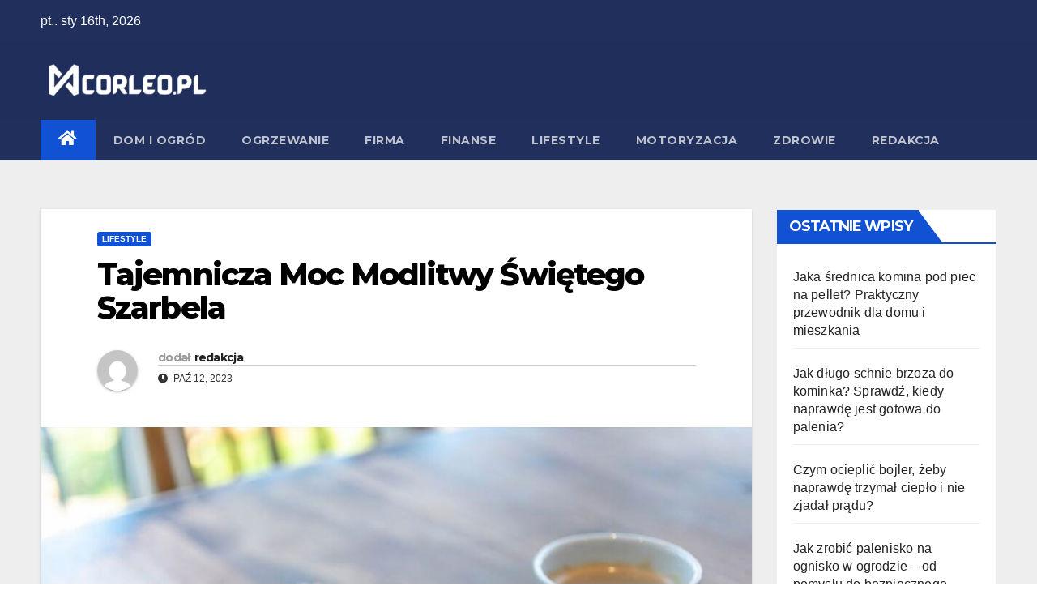

--- FILE ---
content_type: text/html; charset=UTF-8
request_url: https://www.corleo.pl/modlitwa-swietego-szarbela/
body_size: 27727
content:
<!DOCTYPE html><html lang="pl-PL"><head><meta charset="UTF-8"><meta name="viewport" content="width=device-width, initial-scale=1"><link rel="profile" href="https://gmpg.org/xfn/11"><meta name='robots' content='index, follow, max-image-preview:large, max-snippet:-1, max-video-preview:-1' /><style>img:is([sizes="auto" i], [sizes^="auto," i]) { contain-intrinsic-size: 3000px 1500px }</style> <script data-cfasync="false" data-pagespeed-no-defer>var gtm4wp_datalayer_name = "dataLayer";
	var dataLayer = dataLayer || [];</script> <title>Tajemnicza Moc Modlitwy Świętego Szarbela - Corleo</title><link rel="canonical" href="https://www.corleo.pl/modlitwa-swietego-szarbela/" /><meta property="og:locale" content="pl_PL" /><meta property="og:type" content="article" /><meta property="og:title" content="Tajemnicza Moc Modlitwy Świętego Szarbela" /><meta property="og:description" content="Czytelniku! Prosimy pamiętać, że wszelkie instrukcje oraz pomoce zawarte na naszej witrynie nie zastępują osobistej konsultacji ze specjalistą/profesjonalistą. Branie przykładu z informacji umieszczonych na naszym blogu w praktyce zawsze powinno być konsultowane z odpowiednio wykwalifikowanymi ekspertami. Redakcja i wydawcy naszej strony internetowej nie ponoszą odpowiedzialności ze stosowania porad umieszczanych w serwisie. Modlitwa, niezmiennie od wieków, [&hellip;]" /><meta property="og:url" content="https://www.corleo.pl/modlitwa-swietego-szarbela/" /><meta property="og:site_name" content="Corleo" /><meta property="article:published_time" content="2023-10-12T14:31:20+00:00" /><meta property="article:modified_time" content="2023-10-23T07:41:00+00:00" /><meta property="og:image" content="https://www.corleo.pl/wp-content/uploads/2023/10/szarbel-modlitwy.jpg" /><meta property="og:image:width" content="1024" /><meta property="og:image:height" content="601" /><meta property="og:image:type" content="image/jpeg" /><meta name="author" content="redakcja" /><meta name="twitter:card" content="summary_large_image" /><meta name="twitter:label1" content="Napisane przez" /><meta name="twitter:data1" content="redakcja" /><meta name="twitter:label2" content="Szacowany czas czytania" /><meta name="twitter:data2" content="19 minut" /> <script type="application/ld+json" class="yoast-schema-graph">{"@context":"https://schema.org","@graph":[{"@type":"Article","@id":"https://www.corleo.pl/modlitwa-swietego-szarbela/#article","isPartOf":{"@id":"https://www.corleo.pl/modlitwa-swietego-szarbela/"},"author":{"name":"redakcja","@id":"https://www.corleo.pl/#/schema/person/3c283325af7315d1225670f6ca0a833d"},"headline":"Tajemnicza Moc Modlitwy Świętego Szarbela","datePublished":"2023-10-12T14:31:20+00:00","dateModified":"2023-10-23T07:41:00+00:00","mainEntityOfPage":{"@id":"https://www.corleo.pl/modlitwa-swietego-szarbela/"},"wordCount":3687,"commentCount":1,"publisher":{"@id":"https://www.corleo.pl/#organization"},"image":{"@id":"https://www.corleo.pl/modlitwa-swietego-szarbela/#primaryimage"},"thumbnailUrl":"https://www.corleo.pl/wp-content/uploads/2023/10/modlitwy-do-sw-szarbela.jpg","articleSection":["Lifestyle"],"inLanguage":"pl-PL","potentialAction":[{"@type":"CommentAction","name":"Comment","target":["https://www.corleo.pl/modlitwa-swietego-szarbela/#respond"]}]},{"@type":"WebPage","@id":"https://www.corleo.pl/modlitwa-swietego-szarbela/","url":"https://www.corleo.pl/modlitwa-swietego-szarbela/","name":"Tajemnicza Moc Modlitwy Świętego Szarbela - Corleo","isPartOf":{"@id":"https://www.corleo.pl/#website"},"primaryImageOfPage":{"@id":"https://www.corleo.pl/modlitwa-swietego-szarbela/#primaryimage"},"image":{"@id":"https://www.corleo.pl/modlitwa-swietego-szarbela/#primaryimage"},"thumbnailUrl":"https://www.corleo.pl/wp-content/uploads/2023/10/modlitwy-do-sw-szarbela.jpg","datePublished":"2023-10-12T14:31:20+00:00","dateModified":"2023-10-23T07:41:00+00:00","breadcrumb":{"@id":"https://www.corleo.pl/modlitwa-swietego-szarbela/#breadcrumb"},"inLanguage":"pl-PL","potentialAction":[{"@type":"ReadAction","target":["https://www.corleo.pl/modlitwa-swietego-szarbela/"]}]},{"@type":"ImageObject","inLanguage":"pl-PL","@id":"https://www.corleo.pl/modlitwa-swietego-szarbela/#primaryimage","url":"https://www.corleo.pl/wp-content/uploads/2023/10/modlitwy-do-sw-szarbela.jpg","contentUrl":"https://www.corleo.pl/wp-content/uploads/2023/10/modlitwy-do-sw-szarbela.jpg","width":976,"height":650,"caption":"modlitwy do św szarbela"},{"@type":"BreadcrumbList","@id":"https://www.corleo.pl/modlitwa-swietego-szarbela/#breadcrumb","itemListElement":[{"@type":"ListItem","position":1,"name":"Strona główna","item":"https://www.corleo.pl/"},{"@type":"ListItem","position":2,"name":"Tajemnicza Moc Modlitwy Świętego Szarbela"}]},{"@type":"WebSite","@id":"https://www.corleo.pl/#website","url":"https://www.corleo.pl/","name":"Corleo","description":"Blog","publisher":{"@id":"https://www.corleo.pl/#organization"},"potentialAction":[{"@type":"SearchAction","target":{"@type":"EntryPoint","urlTemplate":"https://www.corleo.pl/?s={search_term_string}"},"query-input":{"@type":"PropertyValueSpecification","valueRequired":true,"valueName":"search_term_string"}}],"inLanguage":"pl-PL"},{"@type":"Organization","@id":"https://www.corleo.pl/#organization","name":"Corleo","url":"https://www.corleo.pl/","logo":{"@type":"ImageObject","inLanguage":"pl-PL","@id":"https://www.corleo.pl/#/schema/logo/image/","url":"https://www.corleo.pl/wp-content/uploads/2023/10/cropped-corleo.pl-blog-wielotematyczny.png","contentUrl":"https://www.corleo.pl/wp-content/uploads/2023/10/cropped-corleo.pl-blog-wielotematyczny.png","width":753,"height":159,"caption":"Corleo"},"image":{"@id":"https://www.corleo.pl/#/schema/logo/image/"}},{"@type":"Person","@id":"https://www.corleo.pl/#/schema/person/3c283325af7315d1225670f6ca0a833d","name":"redakcja","image":{"@type":"ImageObject","inLanguage":"pl-PL","@id":"https://www.corleo.pl/#/schema/person/image/","url":"https://secure.gravatar.com/avatar/cdad367d54c5bdfe20061f39cfb87fb48d8f3c57ba54f8331dbad29b8a790b12?s=96&d=mm&r=g","contentUrl":"https://secure.gravatar.com/avatar/cdad367d54c5bdfe20061f39cfb87fb48d8f3c57ba54f8331dbad29b8a790b12?s=96&d=mm&r=g","caption":"redakcja"},"sameAs":["https://corleo.pl"],"url":"https://www.corleo.pl/redakcja/admin/"}]}</script> <link rel='dns-prefetch' href='//fonts.googleapis.com' /><link rel="alternate" type="application/rss+xml" title="Corleo &raquo; Kanał z wpisami" href="https://www.corleo.pl/feed/" /><link rel="alternate" type="application/rss+xml" title="Corleo &raquo; Kanał z komentarzami" href="https://www.corleo.pl/comments/feed/" /><link rel="alternate" type="application/rss+xml" title="Corleo &raquo; Tajemnicza Moc Modlitwy Świętego Szarbela Kanał z komentarzami" href="https://www.corleo.pl/modlitwa-swietego-szarbela/feed/" /><style id='wp-emoji-styles-inline-css'>img.wp-smiley, img.emoji {
		display: inline !important;
		border: none !important;
		box-shadow: none !important;
		height: 1em !important;
		width: 1em !important;
		margin: 0 0.07em !important;
		vertical-align: -0.1em !important;
		background: none !important;
		padding: 0 !important;
	}</style><link rel='stylesheet' id='wp-block-library-css' href='https://www.corleo.pl/wp-includes/css/dist/block-library/style.min.css?ver=ca1492e2485c3cbd2fa487cf0e0a91fb' media='all' /><style id='classic-theme-styles-inline-css'>/*! This file is auto-generated */
.wp-block-button__link{color:#fff;background-color:#32373c;border-radius:9999px;box-shadow:none;text-decoration:none;padding:calc(.667em + 2px) calc(1.333em + 2px);font-size:1.125em}.wp-block-file__button{background:#32373c;color:#fff;text-decoration:none}</style><style id='global-styles-inline-css'>:root{--wp--preset--aspect-ratio--square: 1;--wp--preset--aspect-ratio--4-3: 4/3;--wp--preset--aspect-ratio--3-4: 3/4;--wp--preset--aspect-ratio--3-2: 3/2;--wp--preset--aspect-ratio--2-3: 2/3;--wp--preset--aspect-ratio--16-9: 16/9;--wp--preset--aspect-ratio--9-16: 9/16;--wp--preset--color--black: #000000;--wp--preset--color--cyan-bluish-gray: #abb8c3;--wp--preset--color--white: #ffffff;--wp--preset--color--pale-pink: #f78da7;--wp--preset--color--vivid-red: #cf2e2e;--wp--preset--color--luminous-vivid-orange: #ff6900;--wp--preset--color--luminous-vivid-amber: #fcb900;--wp--preset--color--light-green-cyan: #7bdcb5;--wp--preset--color--vivid-green-cyan: #00d084;--wp--preset--color--pale-cyan-blue: #8ed1fc;--wp--preset--color--vivid-cyan-blue: #0693e3;--wp--preset--color--vivid-purple: #9b51e0;--wp--preset--gradient--vivid-cyan-blue-to-vivid-purple: linear-gradient(135deg,rgba(6,147,227,1) 0%,rgb(155,81,224) 100%);--wp--preset--gradient--light-green-cyan-to-vivid-green-cyan: linear-gradient(135deg,rgb(122,220,180) 0%,rgb(0,208,130) 100%);--wp--preset--gradient--luminous-vivid-amber-to-luminous-vivid-orange: linear-gradient(135deg,rgba(252,185,0,1) 0%,rgba(255,105,0,1) 100%);--wp--preset--gradient--luminous-vivid-orange-to-vivid-red: linear-gradient(135deg,rgba(255,105,0,1) 0%,rgb(207,46,46) 100%);--wp--preset--gradient--very-light-gray-to-cyan-bluish-gray: linear-gradient(135deg,rgb(238,238,238) 0%,rgb(169,184,195) 100%);--wp--preset--gradient--cool-to-warm-spectrum: linear-gradient(135deg,rgb(74,234,220) 0%,rgb(151,120,209) 20%,rgb(207,42,186) 40%,rgb(238,44,130) 60%,rgb(251,105,98) 80%,rgb(254,248,76) 100%);--wp--preset--gradient--blush-light-purple: linear-gradient(135deg,rgb(255,206,236) 0%,rgb(152,150,240) 100%);--wp--preset--gradient--blush-bordeaux: linear-gradient(135deg,rgb(254,205,165) 0%,rgb(254,45,45) 50%,rgb(107,0,62) 100%);--wp--preset--gradient--luminous-dusk: linear-gradient(135deg,rgb(255,203,112) 0%,rgb(199,81,192) 50%,rgb(65,88,208) 100%);--wp--preset--gradient--pale-ocean: linear-gradient(135deg,rgb(255,245,203) 0%,rgb(182,227,212) 50%,rgb(51,167,181) 100%);--wp--preset--gradient--electric-grass: linear-gradient(135deg,rgb(202,248,128) 0%,rgb(113,206,126) 100%);--wp--preset--gradient--midnight: linear-gradient(135deg,rgb(2,3,129) 0%,rgb(40,116,252) 100%);--wp--preset--font-size--small: 13px;--wp--preset--font-size--medium: 20px;--wp--preset--font-size--large: 36px;--wp--preset--font-size--x-large: 42px;--wp--preset--spacing--20: 0.44rem;--wp--preset--spacing--30: 0.67rem;--wp--preset--spacing--40: 1rem;--wp--preset--spacing--50: 1.5rem;--wp--preset--spacing--60: 2.25rem;--wp--preset--spacing--70: 3.38rem;--wp--preset--spacing--80: 5.06rem;--wp--preset--shadow--natural: 6px 6px 9px rgba(0, 0, 0, 0.2);--wp--preset--shadow--deep: 12px 12px 50px rgba(0, 0, 0, 0.4);--wp--preset--shadow--sharp: 6px 6px 0px rgba(0, 0, 0, 0.2);--wp--preset--shadow--outlined: 6px 6px 0px -3px rgba(255, 255, 255, 1), 6px 6px rgba(0, 0, 0, 1);--wp--preset--shadow--crisp: 6px 6px 0px rgba(0, 0, 0, 1);}:where(.is-layout-flex){gap: 0.5em;}:where(.is-layout-grid){gap: 0.5em;}body .is-layout-flex{display: flex;}.is-layout-flex{flex-wrap: wrap;align-items: center;}.is-layout-flex > :is(*, div){margin: 0;}body .is-layout-grid{display: grid;}.is-layout-grid > :is(*, div){margin: 0;}:where(.wp-block-columns.is-layout-flex){gap: 2em;}:where(.wp-block-columns.is-layout-grid){gap: 2em;}:where(.wp-block-post-template.is-layout-flex){gap: 1.25em;}:where(.wp-block-post-template.is-layout-grid){gap: 1.25em;}.has-black-color{color: var(--wp--preset--color--black) !important;}.has-cyan-bluish-gray-color{color: var(--wp--preset--color--cyan-bluish-gray) !important;}.has-white-color{color: var(--wp--preset--color--white) !important;}.has-pale-pink-color{color: var(--wp--preset--color--pale-pink) !important;}.has-vivid-red-color{color: var(--wp--preset--color--vivid-red) !important;}.has-luminous-vivid-orange-color{color: var(--wp--preset--color--luminous-vivid-orange) !important;}.has-luminous-vivid-amber-color{color: var(--wp--preset--color--luminous-vivid-amber) !important;}.has-light-green-cyan-color{color: var(--wp--preset--color--light-green-cyan) !important;}.has-vivid-green-cyan-color{color: var(--wp--preset--color--vivid-green-cyan) !important;}.has-pale-cyan-blue-color{color: var(--wp--preset--color--pale-cyan-blue) !important;}.has-vivid-cyan-blue-color{color: var(--wp--preset--color--vivid-cyan-blue) !important;}.has-vivid-purple-color{color: var(--wp--preset--color--vivid-purple) !important;}.has-black-background-color{background-color: var(--wp--preset--color--black) !important;}.has-cyan-bluish-gray-background-color{background-color: var(--wp--preset--color--cyan-bluish-gray) !important;}.has-white-background-color{background-color: var(--wp--preset--color--white) !important;}.has-pale-pink-background-color{background-color: var(--wp--preset--color--pale-pink) !important;}.has-vivid-red-background-color{background-color: var(--wp--preset--color--vivid-red) !important;}.has-luminous-vivid-orange-background-color{background-color: var(--wp--preset--color--luminous-vivid-orange) !important;}.has-luminous-vivid-amber-background-color{background-color: var(--wp--preset--color--luminous-vivid-amber) !important;}.has-light-green-cyan-background-color{background-color: var(--wp--preset--color--light-green-cyan) !important;}.has-vivid-green-cyan-background-color{background-color: var(--wp--preset--color--vivid-green-cyan) !important;}.has-pale-cyan-blue-background-color{background-color: var(--wp--preset--color--pale-cyan-blue) !important;}.has-vivid-cyan-blue-background-color{background-color: var(--wp--preset--color--vivid-cyan-blue) !important;}.has-vivid-purple-background-color{background-color: var(--wp--preset--color--vivid-purple) !important;}.has-black-border-color{border-color: var(--wp--preset--color--black) !important;}.has-cyan-bluish-gray-border-color{border-color: var(--wp--preset--color--cyan-bluish-gray) !important;}.has-white-border-color{border-color: var(--wp--preset--color--white) !important;}.has-pale-pink-border-color{border-color: var(--wp--preset--color--pale-pink) !important;}.has-vivid-red-border-color{border-color: var(--wp--preset--color--vivid-red) !important;}.has-luminous-vivid-orange-border-color{border-color: var(--wp--preset--color--luminous-vivid-orange) !important;}.has-luminous-vivid-amber-border-color{border-color: var(--wp--preset--color--luminous-vivid-amber) !important;}.has-light-green-cyan-border-color{border-color: var(--wp--preset--color--light-green-cyan) !important;}.has-vivid-green-cyan-border-color{border-color: var(--wp--preset--color--vivid-green-cyan) !important;}.has-pale-cyan-blue-border-color{border-color: var(--wp--preset--color--pale-cyan-blue) !important;}.has-vivid-cyan-blue-border-color{border-color: var(--wp--preset--color--vivid-cyan-blue) !important;}.has-vivid-purple-border-color{border-color: var(--wp--preset--color--vivid-purple) !important;}.has-vivid-cyan-blue-to-vivid-purple-gradient-background{background: var(--wp--preset--gradient--vivid-cyan-blue-to-vivid-purple) !important;}.has-light-green-cyan-to-vivid-green-cyan-gradient-background{background: var(--wp--preset--gradient--light-green-cyan-to-vivid-green-cyan) !important;}.has-luminous-vivid-amber-to-luminous-vivid-orange-gradient-background{background: var(--wp--preset--gradient--luminous-vivid-amber-to-luminous-vivid-orange) !important;}.has-luminous-vivid-orange-to-vivid-red-gradient-background{background: var(--wp--preset--gradient--luminous-vivid-orange-to-vivid-red) !important;}.has-very-light-gray-to-cyan-bluish-gray-gradient-background{background: var(--wp--preset--gradient--very-light-gray-to-cyan-bluish-gray) !important;}.has-cool-to-warm-spectrum-gradient-background{background: var(--wp--preset--gradient--cool-to-warm-spectrum) !important;}.has-blush-light-purple-gradient-background{background: var(--wp--preset--gradient--blush-light-purple) !important;}.has-blush-bordeaux-gradient-background{background: var(--wp--preset--gradient--blush-bordeaux) !important;}.has-luminous-dusk-gradient-background{background: var(--wp--preset--gradient--luminous-dusk) !important;}.has-pale-ocean-gradient-background{background: var(--wp--preset--gradient--pale-ocean) !important;}.has-electric-grass-gradient-background{background: var(--wp--preset--gradient--electric-grass) !important;}.has-midnight-gradient-background{background: var(--wp--preset--gradient--midnight) !important;}.has-small-font-size{font-size: var(--wp--preset--font-size--small) !important;}.has-medium-font-size{font-size: var(--wp--preset--font-size--medium) !important;}.has-large-font-size{font-size: var(--wp--preset--font-size--large) !important;}.has-x-large-font-size{font-size: var(--wp--preset--font-size--x-large) !important;}
:where(.wp-block-post-template.is-layout-flex){gap: 1.25em;}:where(.wp-block-post-template.is-layout-grid){gap: 1.25em;}
:where(.wp-block-columns.is-layout-flex){gap: 2em;}:where(.wp-block-columns.is-layout-grid){gap: 2em;}
:root :where(.wp-block-pullquote){font-size: 1.5em;line-height: 1.6;}</style><link rel='stylesheet' id='dashicons-css' href='https://www.corleo.pl/wp-includes/css/dashicons.min.css?ver=ca1492e2485c3cbd2fa487cf0e0a91fb' media='all' /><link rel='stylesheet' id='admin-bar-css' href='https://www.corleo.pl/wp-includes/css/admin-bar.min.css?ver=ca1492e2485c3cbd2fa487cf0e0a91fb' media='all' /><style id='admin-bar-inline-css'>/* Hide CanvasJS credits for P404 charts specifically */
    #p404RedirectChart .canvasjs-chart-credit {
        display: none !important;
    }
    
    #p404RedirectChart canvas {
        border-radius: 6px;
    }

    .p404-redirect-adminbar-weekly-title {
        font-weight: bold;
        font-size: 14px;
        color: #fff;
        margin-bottom: 6px;
    }

    #wpadminbar #wp-admin-bar-p404_free_top_button .ab-icon:before {
        content: "\f103";
        color: #dc3545;
        top: 3px;
    }
    
    #wp-admin-bar-p404_free_top_button .ab-item {
        min-width: 80px !important;
        padding: 0px !important;
    }
    
    /* Ensure proper positioning and z-index for P404 dropdown */
    .p404-redirect-adminbar-dropdown-wrap { 
        min-width: 0; 
        padding: 0;
        position: static !important;
    }
    
    #wpadminbar #wp-admin-bar-p404_free_top_button_dropdown {
        position: static !important;
    }
    
    #wpadminbar #wp-admin-bar-p404_free_top_button_dropdown .ab-item {
        padding: 0 !important;
        margin: 0 !important;
    }
    
    .p404-redirect-dropdown-container {
        min-width: 340px;
        padding: 18px 18px 12px 18px;
        background: #23282d !important;
        color: #fff;
        border-radius: 12px;
        box-shadow: 0 8px 32px rgba(0,0,0,0.25);
        margin-top: 10px;
        position: relative !important;
        z-index: 999999 !important;
        display: block !important;
        border: 1px solid #444;
    }
    
    /* Ensure P404 dropdown appears on hover */
    #wpadminbar #wp-admin-bar-p404_free_top_button .p404-redirect-dropdown-container { 
        display: none !important;
    }
    
    #wpadminbar #wp-admin-bar-p404_free_top_button:hover .p404-redirect-dropdown-container { 
        display: block !important;
    }
    
    #wpadminbar #wp-admin-bar-p404_free_top_button:hover #wp-admin-bar-p404_free_top_button_dropdown .p404-redirect-dropdown-container {
        display: block !important;
    }
    
    .p404-redirect-card {
        background: #2c3338;
        border-radius: 8px;
        padding: 18px 18px 12px 18px;
        box-shadow: 0 2px 8px rgba(0,0,0,0.07);
        display: flex;
        flex-direction: column;
        align-items: flex-start;
        border: 1px solid #444;
    }
    
    .p404-redirect-btn {
        display: inline-block;
        background: #dc3545;
        color: #fff !important;
        font-weight: bold;
        padding: 5px 22px;
        border-radius: 8px;
        text-decoration: none;
        font-size: 17px;
        transition: background 0.2s, box-shadow 0.2s;
        margin-top: 8px;
        box-shadow: 0 2px 8px rgba(220,53,69,0.15);
        text-align: center;
        line-height: 1.6;
    }
    
    .p404-redirect-btn:hover {
        background: #c82333;
        color: #fff !important;
        box-shadow: 0 4px 16px rgba(220,53,69,0.25);
    }
    
    /* Prevent conflicts with other admin bar dropdowns */
    #wpadminbar .ab-top-menu > li:hover > .ab-item,
    #wpadminbar .ab-top-menu > li.hover > .ab-item {
        z-index: auto;
    }
    
    #wpadminbar #wp-admin-bar-p404_free_top_button:hover > .ab-item {
        z-index: 999998 !important;
    }</style><link rel='stylesheet' id='cfblbcss-css' href='https://www.corleo.pl/wp-content/plugins/cardoza-facebook-like-box/cardozafacebook.css?ver=ca1492e2485c3cbd2fa487cf0e0a91fb' media='all' /><link rel='stylesheet' id='ez-toc-css' href='https://www.corleo.pl/wp-content/plugins/easy-table-of-contents/assets/css/screen.min.css?ver=2.0.76' media='all' /><style id='ez-toc-inline-css'>div#ez-toc-container .ez-toc-title {font-size: 120%;}div#ez-toc-container .ez-toc-title {font-weight: 500;}div#ez-toc-container ul li , div#ez-toc-container ul li a {font-size: 95%;}div#ez-toc-container ul li , div#ez-toc-container ul li a {font-weight: 500;}div#ez-toc-container nav ul ul li {font-size: 90%;}
.ez-toc-container-direction {direction: ltr;}.ez-toc-counter ul{counter-reset: item ;}.ez-toc-counter nav ul li a::before {content: counters(item, '.', decimal) '. ';display: inline-block;counter-increment: item;flex-grow: 0;flex-shrink: 0;margin-right: .2em; float: left; }.ez-toc-widget-direction {direction: ltr;}.ez-toc-widget-container ul{counter-reset: item ;}.ez-toc-widget-container nav ul li a::before {content: counters(item, '.', decimal) '. ';display: inline-block;counter-increment: item;flex-grow: 0;flex-shrink: 0;margin-right: .2em; float: left; }</style><link rel='stylesheet' id='newsup-fonts-css' href='//fonts.googleapis.com/css?family=Montserrat%3A400%2C500%2C700%2C800%7CWork%2BSans%3A300%2C400%2C500%2C600%2C700%2C800%2C900%26display%3Dswap&#038;subset=latin%2Clatin-ext' media='all' /><link rel='stylesheet' id='bootstrap-css' href='https://www.corleo.pl/wp-content/themes/newsup/css/bootstrap.css?ver=ca1492e2485c3cbd2fa487cf0e0a91fb' media='all' /><link rel='stylesheet' id='newsup-style-css' href='https://www.corleo.pl/wp-content/themes/newsup/style.css?ver=ca1492e2485c3cbd2fa487cf0e0a91fb' media='all' /><link rel='stylesheet' id='newsup-default-css' href='https://www.corleo.pl/wp-content/themes/newsup/css/colors/default.css?ver=ca1492e2485c3cbd2fa487cf0e0a91fb' media='all' /><link rel='stylesheet' id='font-awesome-5-all-css' href='https://www.corleo.pl/wp-content/themes/newsup/css/font-awesome/css/all.min.css?ver=ca1492e2485c3cbd2fa487cf0e0a91fb' media='all' /><link rel='stylesheet' id='font-awesome-4-shim-css' href='https://www.corleo.pl/wp-content/themes/newsup/css/font-awesome/css/v4-shims.min.css?ver=ca1492e2485c3cbd2fa487cf0e0a91fb' media='all' /><link rel='stylesheet' id='owl-carousel-css' href='https://www.corleo.pl/wp-content/themes/newsup/css/owl.carousel.css?ver=ca1492e2485c3cbd2fa487cf0e0a91fb' media='all' /><link rel='stylesheet' id='smartmenus-css' href='https://www.corleo.pl/wp-content/themes/newsup/css/jquery.smartmenus.bootstrap.css?ver=ca1492e2485c3cbd2fa487cf0e0a91fb' media='all' /> <script src="https://www.corleo.pl/wp-includes/js/jquery/jquery.min.js?ver=3.7.1" id="jquery-core-js"></script> <link rel="https://api.w.org/" href="https://www.corleo.pl/wp-json/" /><link rel="alternate" title="JSON" type="application/json" href="https://www.corleo.pl/wp-json/wp/v2/posts/2711" /><link rel="EditURI" type="application/rsd+xml" title="RSD" href="https://www.corleo.pl/xmlrpc.php?rsd" /><link rel='shortlink' href='https://www.corleo.pl/?p=2711' /><link rel="alternate" title="oEmbed (JSON)" type="application/json+oembed" href="https://www.corleo.pl/wp-json/oembed/1.0/embed?url=https%3A%2F%2Fwww.corleo.pl%2Fmodlitwa-swietego-szarbela%2F" /><link rel="alternate" title="oEmbed (XML)" type="text/xml+oembed" href="https://www.corleo.pl/wp-json/oembed/1.0/embed?url=https%3A%2F%2Fwww.corleo.pl%2Fmodlitwa-swietego-szarbela%2F&#038;format=xml" /> <script data-cfasync="false" data-pagespeed-no-defer>var dataLayer_content = {"pagePostType":"post","pagePostType2":"single-post","pageCategory":["lifestyle"],"pagePostAuthor":"redakcja"};
	dataLayer.push( dataLayer_content );</script> <script data-cfasync="false" data-pagespeed-no-defer>(function(w,d,s,l,i){w[l]=w[l]||[];w[l].push({'gtm.start':
new Date().getTime(),event:'gtm.js'});var f=d.getElementsByTagName(s)[0],
j=d.createElement(s),dl=l!='dataLayer'?'&l='+l:'';j.async=true;j.src=
'//www.googletagmanager.com/gtm.js?id='+i+dl;f.parentNode.insertBefore(j,f);
})(window,document,'script','dataLayer','GTM-KMRRCXSB');</script> <link rel="pingback" href="https://www.corleo.pl/xmlrpc.php"><style type="text/css" id="custom-background-css">.wrapper { background-color: #eee; }</style><noscript><style>.lazyload[data-src]{display:none !important;}</style></noscript><style>.lazyload{background-image:none !important;}.lazyload:before{background-image:none !important;}</style><style type="text/css">.site-title,
        .site-description {
            position: absolute;
            clip: rect(1px, 1px, 1px, 1px);
        }</style><link rel="icon" href="https://www.corleo.pl/wp-content/uploads/2023/10/cropped-corleo.pl-blog-32x32.png" sizes="32x32" /><link rel="icon" href="https://www.corleo.pl/wp-content/uploads/2023/10/cropped-corleo.pl-blog-192x192.png" sizes="192x192" /><link rel="apple-touch-icon" href="https://www.corleo.pl/wp-content/uploads/2023/10/cropped-corleo.pl-blog-180x180.png" /><meta name="msapplication-TileImage" content="https://www.corleo.pl/wp-content/uploads/2023/10/cropped-corleo.pl-blog-270x270.png" /><style id="wp-custom-css">.cta-containero {
    background-color: #3498db; /* Niebieskie tło */
    color: white; /* Biały tekst */
    padding: 20px;
    border-radius: 5px;
    text-align: center;
    margin: 20px 0;
    transition: transform 0.3s ease, background-color 0.3s ease; /* Dodana animacja zmiany koloru tła */
}

.cta-containero:hover {
    transform: scale(1.05); /* Delikatne powiększenie całego elementu po najechaniu */
    background-color: #2980b9; /* Ciemniejszy niebieski po najechaniu */
}

.cta-texto {
    font-size: 16px;
    margin-bottom: 20px;
    transition: color 0.3s ease; /* Dodana animacja zmiany koloru tekstu */
}

.cta-texto:hover {
    color: #f0f0f0; /* Jaśniejszy kolor tekstu po najechaniu */
}

.cta-linko {
    color: white;
    text-decoration: none;
    font-weight: bold;
    transition: color 0.3s ease; /* Dodana animacja zmiany koloru linku */
}

.cta-linko:hover {
    color: #f0f0f0; /* Jaśniejszy kolor linku po najechaniu */
}

/* Uniwersalny styl dla ładnej tabelki */
  .pretty-table-container {
    width: 100%;
    margin: 20px 0;
    overflow: hidden; /* Zapobiega pojawianiu się pasków przewijania */
  }
  
  .pretty-table {
    width: 100%;
    border-collapse: separate; /* Pozwala na stosowanie border-radius */
    border-spacing: 0;
    table-layout: fixed; /* Tabela zawsze zajmuje 100% szerokości */
    background-color: #fff;
    box-shadow: 0 2px 8px rgba(0, 0, 0, 0.1);
    border-radius: 8px;
  }
  
  .pretty-table th,
  .pretty-table td {
    padding: 12px 15px;
    text-align: left;
    word-wrap: break-word;
  }
  
  /* Stylizacja nagłówków – gradient i wyraziste kolory */
  .pretty-table thead th {
    background: linear-gradient(45deg, #6fb1fc, #4364f7);
    color: #fff;
    font-weight: 600;
    border-bottom: 2px solid #ddd;
  }
  
  /* Stylizacja wierszy */
  .pretty-table tbody tr {
    transition: background-color 0.3s ease;
  }
  
  .pretty-table tbody tr:nth-child(even) {
    background-color: #f9f9f9;
  }
  
  .pretty-table tbody tr:nth-child(odd) {
    background-color: #fff;
  }
  
  .pretty-table tbody tr:hover {
    background-color: #e6f7ff;
  }
  
  .pretty-table tbody td {
    border-bottom: 1px solid #eee;
  }
  
  /* Usunięcie dolnej granicy w ostatnim wierszu */
  .pretty-table tbody tr:last-child td {
    border-bottom: none;
  }
  
  /* Responsywność – zmniejszenie paddingu na mniejszych ekranach */
  @media screen and (max-width: 600px) {
    .pretty-table th,
    .pretty-table td {
      padding: 10px 12px;
    }
  }</style></head><body data-rsssl=1 class="wp-singular post-template-default single single-post postid-2711 single-format-standard wp-custom-logo wp-embed-responsive wp-theme-newsup ta-hide-date-author-in-list" ><div id="page" class="site">
<a class="skip-link screen-reader-text" href="#content">
Skip to content</a><div class="wrapper" id="custom-background-css"><header class="mg-headwidget"><div class="mg-head-detail hidden-xs"><div class="container-fluid"><div class="row align-items-center"><div class="col-md-6 col-xs-12"><ul class="info-left"><li>pt.. sty 16th, 2026</li></ul></div></div></div></div><div class="clearfix"></div><div class="mg-nav-widget-area-back lazyload" style='' data-back="https://corleo.pl/wp-content/uploads/2023/10/cropped-corleo.pl_-1.png"><div class="overlay"><div class="inner"  style="background-color:rgba(32,47,91,0.4);" ><div class="container-fluid"><div class="mg-nav-widget-area"><div class="row align-items-center"><div class="col-md-3 text-center-xs"><div class="navbar-header">
<a href="https://www.corleo.pl/" class="navbar-brand" rel="home"><img width="753" height="159" src="[data-uri]" class="custom-logo lazyload" alt="corleo.pl blog wielotematyczny" decoding="async" fetchpriority="high"   data-src="https://www.corleo.pl/wp-content/uploads/2023/10/cropped-corleo.pl-blog-wielotematyczny.png" data-srcset="https://www.corleo.pl/wp-content/uploads/2023/10/cropped-corleo.pl-blog-wielotematyczny.png 753w, https://www.corleo.pl/wp-content/uploads/2023/10/cropped-corleo.pl-blog-wielotematyczny-300x63.png 300w" data-sizes="auto" data-eio-rwidth="753" data-eio-rheight="159" /><noscript><img width="753" height="159" src="https://www.corleo.pl/wp-content/uploads/2023/10/cropped-corleo.pl-blog-wielotematyczny.png" class="custom-logo" alt="corleo.pl blog wielotematyczny" decoding="async" fetchpriority="high" srcset="https://www.corleo.pl/wp-content/uploads/2023/10/cropped-corleo.pl-blog-wielotematyczny.png 753w, https://www.corleo.pl/wp-content/uploads/2023/10/cropped-corleo.pl-blog-wielotematyczny-300x63.png 300w" sizes="(max-width: 753px) 100vw, 753px" data-eio="l" /></noscript></a></div></div></div></div></div></div></div></div><div class="mg-menu-full"><nav class="navbar navbar-expand-lg navbar-wp"><div class="container-fluid"><div class="m-header align-items-center">
<a class="mobilehomebtn" href="https://www.corleo.pl"><span class="fas fa-home"></span></a>
<button class="navbar-toggler mx-auto" type="button" data-toggle="collapse" data-target="#navbar-wp" aria-controls="navbarSupportedContent" aria-expanded="false" aria-label="Toggle navigation">
<span class="burger">
<span class="burger-line"></span>
<span class="burger-line"></span>
<span class="burger-line"></span>
</span>
</button></div><div class="collapse navbar-collapse" id="navbar-wp"><div class="d-md-block"><ul id="menu-menu" class="nav navbar-nav mr-auto"><li class="active home"><a class="homebtn" href="https://www.corleo.pl"><span class='fas fa-home'></span></a></li><li id="menu-item-3097" class="menu-item menu-item-type-taxonomy menu-item-object-category menu-item-3097"><a class="nav-link" title="Dom i ogród" href="https://www.corleo.pl/dom-i-ogrod/">Dom i ogród</a></li><li id="menu-item-5636" class="menu-item menu-item-type-taxonomy menu-item-object-category menu-item-5636"><a class="nav-link" title="Ogrzewanie" href="https://www.corleo.pl/ogrzewanie/">Ogrzewanie</a></li><li id="menu-item-3099" class="menu-item menu-item-type-taxonomy menu-item-object-category menu-item-3099"><a class="nav-link" title="Firma" href="https://www.corleo.pl/firma/">Firma</a></li><li id="menu-item-3098" class="menu-item menu-item-type-taxonomy menu-item-object-category menu-item-3098"><a class="nav-link" title="Finanse" href="https://www.corleo.pl/finanse/">Finanse</a></li><li id="menu-item-3100" class="menu-item menu-item-type-taxonomy menu-item-object-category current-post-ancestor current-menu-parent current-post-parent menu-item-3100"><a class="nav-link" title="Lifestyle" href="https://www.corleo.pl/lifestyle/">Lifestyle</a></li><li id="menu-item-3101" class="menu-item menu-item-type-taxonomy menu-item-object-category menu-item-3101"><a class="nav-link" title="Motoryzacja" href="https://www.corleo.pl/motoryzacja/">Motoryzacja</a></li><li id="menu-item-3102" class="menu-item menu-item-type-taxonomy menu-item-object-category menu-item-3102"><a class="nav-link" title="Zdrowie" href="https://www.corleo.pl/zdrowie/">Zdrowie</a></li><li id="menu-item-3633" class="menu-item menu-item-type-post_type menu-item-object-page menu-item-3633"><a class="nav-link" title="Redakcja" href="https://www.corleo.pl/redakcja/">Redakcja</a></li></ul></div></div><div class="desk-header d-lg-flex pl-3 ml-auto my-2 my-lg-0 position-relative align-items-center"></div></div></nav></div></header><div class="clearfix"></div><main id="content"><div class="container-fluid"><div class="row"><div class="col-md-9"><div class="mg-blog-post-box"><div class="mg-header"><div class="mg-blog-category">
<a class="newsup-categories category-color-1" href="https://www.corleo.pl/lifestyle/" alt="View all posts in Lifestyle">
Lifestyle
</a></div><h1 class="title single"> <a title="Permalink to: Tajemnicza Moc Modlitwy Świętego Szarbela">
Tajemnicza Moc Modlitwy Świętego Szarbela</a></h1><div class="media mg-info-author-block">
<a class="mg-author-pic" href="https://www.corleo.pl/redakcja/admin/"> <img alt='' src="[data-uri]"  class="avatar avatar-150 photo lazyload" height='150' width='150' decoding='async' data-src="https://secure.gravatar.com/avatar/cdad367d54c5bdfe20061f39cfb87fb48d8f3c57ba54f8331dbad29b8a790b12?s=150&d=mm&r=g" data-srcset="https://secure.gravatar.com/avatar/cdad367d54c5bdfe20061f39cfb87fb48d8f3c57ba54f8331dbad29b8a790b12?s=300&#038;d=mm&#038;r=g 2x" data-eio-rwidth="150" data-eio-rheight="150" /><noscript><img alt='' src='https://secure.gravatar.com/avatar/cdad367d54c5bdfe20061f39cfb87fb48d8f3c57ba54f8331dbad29b8a790b12?s=150&#038;d=mm&#038;r=g' srcset='https://secure.gravatar.com/avatar/cdad367d54c5bdfe20061f39cfb87fb48d8f3c57ba54f8331dbad29b8a790b12?s=300&#038;d=mm&#038;r=g 2x' class='avatar avatar-150 photo' height='150' width='150' decoding='async' data-eio="l" /></noscript> </a><div class="media-body"><h4 class="media-heading"><span>dodał</span><a href="https://www.corleo.pl/redakcja/admin/">redakcja</a></h4>
<span class="mg-blog-date"><i class="fas fa-clock"></i>
paź 12, 2023</span></div></div></div>
<img width="976" height="650" src="[data-uri]" class="img-fluid wp-post-image lazyload" alt="modlitwy do św szarbela" decoding="async"   data-src="https://www.corleo.pl/wp-content/uploads/2023/10/modlitwy-do-sw-szarbela.jpg" data-srcset="https://www.corleo.pl/wp-content/uploads/2023/10/modlitwy-do-sw-szarbela.jpg 976w, https://www.corleo.pl/wp-content/uploads/2023/10/modlitwy-do-sw-szarbela-300x200.jpg 300w, https://www.corleo.pl/wp-content/uploads/2023/10/modlitwy-do-sw-szarbela-768x511.jpg 768w" data-sizes="auto" data-eio-rwidth="976" data-eio-rheight="650" /><noscript><img width="976" height="650" src="https://www.corleo.pl/wp-content/uploads/2023/10/modlitwy-do-sw-szarbela.jpg" class="img-fluid wp-post-image" alt="modlitwy do św szarbela" decoding="async" srcset="https://www.corleo.pl/wp-content/uploads/2023/10/modlitwy-do-sw-szarbela.jpg 976w, https://www.corleo.pl/wp-content/uploads/2023/10/modlitwy-do-sw-szarbela-300x200.jpg 300w, https://www.corleo.pl/wp-content/uploads/2023/10/modlitwy-do-sw-szarbela-768x511.jpg 768w" sizes="(max-width: 976px) 100vw, 976px" data-eio="l" /></noscript><article class="page-content-single small single"><blockquote><p style="text-align: justify;"><span style="color: #ff0000;"><em><span style="color: #ff0000;"><strong>Czytelniku!</strong> Prosimy pamiętać, że wszelkie instrukcje oraz pomoce zawarte na naszej witrynie nie zastępują osobistej konsultacji ze specjalistą/profesjonalistą. Branie przykładu z informacji umieszczonych na naszym blogu w praktyce zawsze powinno być konsultowane z odpowiednio wykwalifikowanymi ekspertami. Redakcja i wydawcy naszej strony internetowej nie ponoszą odpowiedzialności ze stosowania porad umieszczanych w serwisie.</span><br />
</em></span></p></blockquote><p style="text-align: justify;">Modlitwa, niezmiennie od wieków, stanowi centralny element wielu religijnych tradycji, a także źródło duchowej siły dla licznych wierzących. Jednak w kontekście tajemniczej mocy modlitwy, historia i przekazy religijne przynoszą nam fascynujący przykład w postaci Świętego Szarbela, postaci znanego ze swojego wyjątkowego wpływu na życie i zbawienie wielu ludzi. Tajemnicza Moc Modlitwy Świętego Szarbela to temat, który budzi ogromne zainteresowanie zarówno wśród teologów, jak i wśród wiernych, a także badaczy z różnych dziedzin nauki.</p><p style="text-align: justify;">Święty Szarbela, znany również jako Święty Szarbel Makhluf, to postać, która żyła w XIX wieku w Libanie. Był mnichem w maronickim zakonie karmelitów. Jego życie i duchowa praktyka były wyjątkowe, a to, co sprawia, że jest tak interesujący, to jego zdolność do modlitwy i kontemplacji. Żył w odosobnieniu, oddzielony od świata, poświęcając się modlitwie, postowi i pokucie. To właśnie te duchowe praktyki stały się źródłem jego tajemniczej mocy.</p><p style="text-align: justify;"><strong>Modlitwa jako Źródło Mocy</strong></p><p style="text-align: justify;">Modlitwa jest kluczowym aspektem wielu religii, ale w przypadku Świętego Szarbela wydaje się mieć ona szczególną siłę. Jego modlitwy i kontemplacje skupiały się na oddawaniu chwały Bogu, a jednocześnie prośbom o miłosierdzie i zbawienie. Wielu świadków twierdzi, że doświadczało cudów i uzdrowień, które przypisywane są modlitwom Świętego Szarbela. To sprawia, że tajemnicza moc modlitwy tego świętego staje się przedmiotem zainteresowania nie tylko wiernych, ale także osób badających zjawiska nadprzyrodzone.</p><p style="text-align: justify;"><strong>Duchowa Asceza i Kontemplacja</strong></p><p style="text-align: justify;">Święty Szarbel znany był z surowego życia ascetycznego. Jego praktyki pokuty i kontemplacji prowadziły go do stanu duchowej głębi, który wielu uważa za źródło tajemniczej mocy jego modlitw. Podczas swojego życia koncentrował się na rozważaniu tajemnic wiary i duchowej doskonałości. To właśnie ta asceza i kontemplacja wydają się być kluczem do zrozumienia tajemniczej mocy modlitwy Świętego Szarbela.</p><p style="text-align: justify;"><strong>Wszechobecne Oddziaływanie</strong></p><p style="text-align: justify;">Jednym z fascynujących aspektów tajemniczej mocy modlitwy Świętego Szarbela jest jej wszechobecne oddziaływanie. Ludzie z różnych stron świata opowiadają o cudach i uzdrowieniach, które zdarzyły się po modlitwach do tego świętego. To sprawia, że staje się on postacią uniwersalną, docierającą do serc i dusz ludzi niezależnie od kulturowego i religijnego kontekstu.</p><p style="text-align: justify;">Warto zaznaczyć, że proces kanonizacji Świętego Szarbela doprowadził do oficjalnego uznania go jako świętego przez Kościół katolicki, co dodatkowo podkreśla jego znaczenie i tajemniczą moc. Jego kult i modlitwy do niego przyciągają wiernych z całego świata, którzy szukają duchowego wsparcia i uzdrowienia.</p><p style="text-align: justify;">Tajemnicza Moc Modlitwy Świętego Szarbela to fascynujący temat, który przekracza granice religii i kultur. Jego życie, praktyki ascetyczne i modlitwy wydają się posiadać niezwykłą moc, która dotyka serc i dusz wielu ludzi. To tajemnica, która nadal budzi zainteresowanie i inspiruje do duchowej refleksji. Szukanie zrozumienia tajemniczej mocy modlitwy Świętego Szarbela stanowi wyzwanie dla teologów, badaczy i wiernych, którzy chcą zgłębić tę niezwykłą duchową rzeczywistość.</p><div id="ez-toc-container" class="ez-toc-v2_0_76 ez-toc-wrap-center counter-hierarchy ez-toc-counter ez-toc-grey ez-toc-container-direction"><div class="ez-toc-title-container"><p class="ez-toc-title" style="cursor:inherit">Spis Treści</p>
<span class="ez-toc-title-toggle"><a href="#" class="ez-toc-pull-right ez-toc-btn ez-toc-btn-xs ez-toc-btn-default ez-toc-toggle" aria-label="Przełącznik Spisu Treści"><span class="ez-toc-js-icon-con"><span class=""><span class="eztoc-hide" style="display:none;">Toggle</span><span class="ez-toc-icon-toggle-span"><svg style="fill: #999;color:#999" xmlns="http://www.w3.org/2000/svg" class="list-377408" width="20px" height="20px" viewBox="0 0 24 24" fill="none"><path d="M6 6H4v2h2V6zm14 0H8v2h12V6zM4 11h2v2H4v-2zm16 0H8v2h12v-2zM4 16h2v2H4v-2zm16 0H8v2h12v-2z" fill="currentColor"></path></svg><svg style="fill: #999;color:#999" class="arrow-unsorted-368013" xmlns="http://www.w3.org/2000/svg" width="10px" height="10px" viewBox="0 0 24 24" version="1.2" baseProfile="tiny"><path d="M18.2 9.3l-6.2-6.3-6.2 6.3c-.2.2-.3.4-.3.7s.1.5.3.7c.2.2.4.3.7.3h11c.3 0 .5-.1.7-.3.2-.2.3-.5.3-.7s-.1-.5-.3-.7zM5.8 14.7l6.2 6.3 6.2-6.3c.2-.2.3-.5.3-.7s-.1-.5-.3-.7c-.2-.2-.4-.3-.7-.3h-11c-.3 0-.5.1-.7.3-.2.2-.3.5-.3.7s.1.5.3.7z"/></svg></span></span></span></a></span></div><nav><ul class='ez-toc-list ez-toc-list-level-1 ' ><li class='ez-toc-page-1 ez-toc-heading-level-2'><a class="ez-toc-link ez-toc-heading-1" href="#Jak_Modlitwa_Swietego_Szarbela_wplywa_na_zycie_codzienne" >Jak Modlitwa Świętego Szarbela wpływa na życie codzienne?</a></li><li class='ez-toc-page-1 ez-toc-heading-level-2'><a class="ez-toc-link ez-toc-heading-2" href="#Szarbela_%E2%80%93_Patrona_Niemozliwego_Jakie_cuda_zanotowano_dzieki_modlitwom" >Szarbela &#8211; Patrona Niemożliwego: Jakie cuda zanotowano dzięki modlitwom?</a></li><li class='ez-toc-page-1 ez-toc-heading-level-2'><a class="ez-toc-link ez-toc-heading-3" href="#Skuteczne_Modlitwy_Szarbela_Kluczowe_aspekty_praktyki_duchowej" >Skuteczne Modlitwy Szarbela: Kluczowe aspekty praktyki duchowej</a><ul class='ez-toc-list-level-3' ><li class='ez-toc-heading-level-3'><a class="ez-toc-link ez-toc-heading-4" href="#Zrodlo_Modlitw_Szarbela" >Źródło Modlitw Szarbela</a></li><li class='ez-toc-page-1 ez-toc-heading-level-3'><a class="ez-toc-link ez-toc-heading-5" href="#Kontemplacyjna_Praktyka_Modlitw" >Kontemplacyjna Praktyka Modlitw</a></li><li class='ez-toc-page-1 ez-toc-heading-level-3'><a class="ez-toc-link ez-toc-heading-6" href="#Skupienie_na_Sercu" >Skupienie na Sercu</a></li><li class='ez-toc-page-1 ez-toc-heading-level-3'><a class="ez-toc-link ez-toc-heading-7" href="#Spokoj_i_Cierpliwosc" >Spokój i Cierpliwość</a></li><li class='ez-toc-page-1 ez-toc-heading-level-3'><a class="ez-toc-link ez-toc-heading-8" href="#Wspolnota_Modlitwy" >Wspólnota Modlitwy</a></li><li class='ez-toc-page-1 ez-toc-heading-level-3'><a class="ez-toc-link ez-toc-heading-9" href="#Odnajdywanie_Zrodla_Mocy" >Odnajdywanie Źródła Mocy</a></li></ul></li><li class='ez-toc-page-1 ez-toc-heading-level-2'><a class="ez-toc-link ez-toc-heading-10" href="#Modlitwa_Swietego_Szarbela_a_Uzdrowienie_Ducha_i_Ciala_Co_mowia_badania" >Modlitwa Świętego Szarbela a Uzdrowienie Ducha i Ciała: Co mówią badania?</a></li><li class='ez-toc-page-1 ez-toc-heading-level-2'><a class="ez-toc-link ez-toc-heading-11" href="#Odkryj_tajemnicze_historie_osob_ktorym_modlitwa_Szarbela_zmienila_zycie" >Odkryj tajemnicze historie osób, którym modlitwa Szarbela zmieniła życie</a></li><li class='ez-toc-page-1 ez-toc-heading-level-2'><a class="ez-toc-link ez-toc-heading-12" href="#Poradnik_Modlitwy_Swietego_Szarbela_Jak_zaczac_i_co_warto_wiedziec" >Poradnik Modlitwy Świętego Szarbela: Jak zacząć i co warto wiedzieć?</a><ul class='ez-toc-list-level-3' ><li class='ez-toc-heading-level-3'><a class="ez-toc-link ez-toc-heading-13" href="#Modlitwa_Swietego_Szarbela_%E2%80%93_Wprowadzenie" >Modlitwa Świętego Szarbela &#8211; Wprowadzenie</a></li><li class='ez-toc-page-1 ez-toc-heading-level-3'><a class="ez-toc-link ez-toc-heading-14" href="#Jak_rozpoczac_modlitwe_Swietego_Szarbela" >Jak rozpocząć modlitwę Świętego Szarbela?</a></li><li class='ez-toc-page-1 ez-toc-heading-level-3'><a class="ez-toc-link ez-toc-heading-15" href="#Co_warto_wiedziec_o_modlitwie_Swietego_Szarbela" >Co warto wiedzieć o modlitwie Świętego Szarbela?</a></li></ul></li></ul></nav></div><h2 style="text-align: center;"><span class="ez-toc-section" id="Jak_Modlitwa_Swietego_Szarbela_wplywa_na_zycie_codzienne"></span>Jak Modlitwa Świętego Szarbela wpływa na życie codzienne?<span class="ez-toc-section-end"></span></h2><p style="text-align: justify;">Modlitwa Świętego Szarbela &#8211; Tajemnicza Moc Wpływu na Życie Codzienne</p><p style="text-align: justify;">W obliczu coraz bardziej złożonych i wymagających wyzwań, z którymi spotykamy się w życiu codziennym, wielu ludzi poszukuje źródeł wsparcia i duchowej mocy. Jednym z takich źródeł jest Modlitwa Świętego Szarbela, która od dawna przyciąga uwagę wiernych na całym świecie. Modlitwa ta, uważana za niezwykle skuteczną, jest ściśle związana z życiem codziennym wielu osób, wpływając na nie w różnorodny i często niezwykle pozytywny sposób.</p><p style="text-align: justify;"><strong>Siła Kontemplacji i Skupienia</strong></p><p style="text-align: justify;">Modlitwa Świętego Szarbela wymaga głębokiego skupienia i kontemplacji. W trakcie jej odmawiania osoba modląca się wchodzi w intymny kontakt z Bogiem, starając się zrozumieć Jego wolę i zaakceptować ją. To proces, który uczy nas bardziej świadomego spojrzenia na nasze codzienne życie. Modlitwa ta pomaga uwolnić umysł od rozproszeń i skupić się na rzeczach najważniejszych, co z kolei wpływa korzystnie na naszą produktywność oraz zdolność rozwiązywania problemów.</p><p style="text-align: justify;"><strong>Wsparcie Emocjonalne i Ukojenie Ducha</strong></p><p style="text-align: justify;">Życie codzienne często niesie ze sobą stres, niepokój i różnego rodzaju trudności. Modlitwa Świętego Szarbela, jako forma duchowego wsparcia, pomaga wielu osobom znaleźć ukojenie dla swoich dusz. Skupienie się na modlitwie pozwala na wyrażenie emocji, spokój ducha oraz poczucie bezpieczeństwa. To niezwykle cenne, zwłaszcza w dzisiejszym zabieganym świecie, gdzie zmagamy się z różnymi wyzwaniami i napięciami.</p><p style="text-align: justify;"><strong>Rozwój Ducha i Charakteru</strong></p><p style="text-align: justify;">Jednym z głównych wpływów Modlitwy Świętego Szarbela na życie codzienne jest jej rola w rozwoju ducha i charakteru. Ciągła praktyka modlitewna uczy nas cierpliwości, wytrwałości i miłości bliźniego. Modląc się o pokój, miłość i przebaczenie, stajemy się bardziej życzliwymi i empatycznymi osobami. Nasze życie codzienne nabiera więc głębszego sensu, a relacje z innymi stają się harmonijniejsze.</p><p style="text-align: justify;"><strong>Nadzieja i Wiara w Przyszłość</strong></p><p style="text-align: justify;">Modlitwa Świętego Szarbela wprowadza element duchowej nadziei w życie codzienne. Ludzie, którzy regularnie się modlą, często doświadczają wzrostu swojej wiary w to, że Bóg jest z nimi i prowadzi ich przez trudności. To przekonanie otrzymuje odniesienie w rzeczywistości, czyniąc życie bardziej optymistycznym i pełnym nadziei.</p><p style="text-align: justify;">Modlitwa Świętego Szarbela ma niezwykłą moc wpływania na życie codzienne. Jej duchowa siła pomaga ludziom znaleźć spokój, rozwijać charakter oraz zachować wiarę w przyszłość. To narzędzie duchowe, które pomaga nam lepiej radzić sobie z wyzwaniami dnia codziennego i odkrywać głębszy sens naszego istnienia. Niezależnie od wyzwań, z jakimi się spotykamy, Modlitwa Świętego Szarbela pozostaje źródłem tajemniczej mocy, która towarzyszy nam na każdym kroku naszej życiowej podróży.</p><p><img decoding="async" class="aligncenter size-large wp-image-258 lazyload" src="[data-uri]" alt="modlitwy do św szarbela" width="800" height="529" data-src="https://corleo.pl/wp-content/uploads/2023/10/modlitwy-do-sw-szarbela.jpg" data-eio-rwidth="800" data-eio-rheight="529" /><noscript><img decoding="async" class="aligncenter size-large wp-image-258" src="https://corleo.pl/wp-content/uploads/2023/10/modlitwy-do-sw-szarbela.jpg" alt="modlitwy do św szarbela" width="800" height="529" data-eio="l" /></noscript></p><h2 style="text-align: center;"><span class="ez-toc-section" id="Szarbela_%E2%80%93_Patrona_Niemozliwego_Jakie_cuda_zanotowano_dzieki_modlitwom"></span>Szarbela &#8211; Patrona Niemożliwego: Jakie cuda zanotowano dzięki modlitwom?<span class="ez-toc-section-end"></span></h2><p style="text-align: justify;">Święty Szarbela jest postacią, która od wieków przyciąga uwagę wiernych z całego świata. Jego szczególne miejsce w sercach wielu ludzi wynika z uznania go za patrona niemożliwego. Modlitwy do tego świętego często są ostatnią deską ratunku dla tych, którzy znaleźli się w trudnych sytuacjach życiowych. Wielu ludzi na całym świecie opowiada o niezwykłych cudach, które zanotowano dzięki modlitwom do Szarbela. Czym więc jest ta tajemnicza moc modlitwy Świętego Szarbela?</p><p style="text-align: justify;"><strong>Cuda na Dłoni Modlących się:</strong></p><p style="text-align: justify;">Pierwszym krokiem w zrozumieniu fenomenu Szarbela jest poznanie faktów dotyczących cudów, które zostały zanotowane w wyniku modlitw do niego. Istnieje wiele historii ludzi, którzy doświadczyli uzdrowienia, ratunku czy innego niezwykłego zdarzenia po modlitwach do tego świętego. To właśnie te cuda, które często nie znajdują naukowego wyjaśnienia, budzą fascynację i wiarę w tajemniczą moc modlitwy.</p><p style="text-align: justify;"><strong>Uzdrowienia Medyczne:</strong></p><p style="text-align: justify;">Jednym z najczęstszych cudów, które są przypisywane modlitwom do Świętego Szarbela, są uzdrowienia medyczne. Ludzie zgłaszają poprawę swojego stanu zdrowia po modlitwach, pomimo braku nadziei według medycznego stanu wiedzy. Choroby, które uchodziły za nieuleczalne, nagle ustępowały, a pacjenci doznawali zdumiewających poprawek.</p><p style="text-align: justify;"><strong>Przemiany w Życiu Rodzinnym:</strong></p><p style="text-align: justify;">Modlitwy do Szarbela są również często związane z uzyskaniem pomocy w życiu rodzinnym. Często rodzice modlą się o nawrócenie swoich dzieci, a małżonkowie o ratunek dla swojego związku. Wiele osób donosi o nieoczekiwanych, pozytywnych zmianach w swoich relacjach rodzinnych po oddaniu się modlitwom do Świętego Szarbela.</p><p style="text-align: justify;"><strong>Ratunek w Sytuacjach Finansowych:</strong></p><p style="text-align: justify;">Nie brakuje również świadectw ludzi, którzy po modlitwach do Świętego Szarbela doświadczyli poprawy swojej sytuacji finansowej. Często są to historie o niespodziewanych znalezieniach pracy, odzyskaniu długów czy odnalezieniu źródeł finansowania, które wydawały się niemożliwe.</p><p style="text-align: justify;"><strong>Zadośćuczynienie Wielu Potrzebom:</strong></p><p style="text-align: justify;">Niektórzy ludzie przywołują Świętego Szarbela w sytuacjach, w których czują się bezradni i przekonani o niemożliwości rozwiązania swoich problemów. Warto zaznaczyć, że Szarbela czczą nie tylko katolicy, ale także osoby innych wyznań oraz niewierzący, co świadczy o powszechnej fascynacji tą postacią i jej wpływie na ludzi.</p><p style="text-align: justify;"><strong>Tajemnica Mocy Modlitwy:</strong></p><p style="text-align: justify;">Mimo że wiele cudów jest zanotowanych i opisanych, tajemnica mocy modlitwy do Świętego Szarbela pozostaje głęboką zagadką. Wielu badaczy i teologów próbuje to zrozumieć, ale wciąż pozostaje to sferą trudną do uchwycenia. Dla wielu ludzi jest to po prostu dowód na to, że istnieją siły i zjawiska, które wykraczają poza ludzkie zrozumienie.</p><p style="text-align: justify;">Warto podkreślić, że Święty Szarbela nie jest kanonizowany w tradycyjnym sensie, ale jego kult jest żywy i silny wśród wielu ludzi na całym świecie. Tajemnica mocy modlitwy do niego pozostaje otwarta, fascynująca i inspirująca, a cuda, które są zanotowane dzięki jego wstawiennictwu, stanowią dla wielu ludzi potwierdzenie, że nie ma rzeczy niemożliwych, gdy tylko modlitwa i wiara są obecne.</p><p style="text-align: justify;">Tajemnicza moc modlitwy Świętego Szarbela jest nieustannie źródłem nadziei i inspiracji dla wielu ludzi. Cuda, które są związane z jego wstawiennictwem, przypominają nam, że istnieją rzeczy, które wykraczają poza nasze zrozumienie, ale które wciąż pozostają dostępne dzięki wierzeniom i modlitwie. Szarbela &#8211; Patrona Niemożliwego &#8211; pozostaje źródłem otuchy dla tych, którzy napotykają na trudności w życiu i szukają wsparcia w nieznanych sferach duchowości.</p><p><img decoding="async" class="aligncenter size-large wp-image-258 lazyload" src="[data-uri]" alt="modlitwy do szarbela" width="800" height="529" data-src="https://corleo.pl/wp-content/uploads/2023/10/modlitwy-do-szarbela.jpg" data-eio-rwidth="800" data-eio-rheight="529" /><noscript><img decoding="async" class="aligncenter size-large wp-image-258" src="https://corleo.pl/wp-content/uploads/2023/10/modlitwy-do-szarbela.jpg" alt="modlitwy do szarbela" width="800" height="529" data-eio="l" /></noscript></p><h2 style="text-align: center;"><span class="ez-toc-section" id="Skuteczne_Modlitwy_Szarbela_Kluczowe_aspekty_praktyki_duchowej"></span>Skuteczne Modlitwy Szarbela: Kluczowe aspekty praktyki duchowej<span class="ez-toc-section-end"></span></h2><p style="text-align: justify;">Współczesne poszukiwanie duchowe jest zdominowane przez różnorodne praktyki i techniki, które kierują uwagę na dążenie do wewnętrznej harmonii i spokoju. Jednym z niezwykle fascynujących aspektów tej duchowej podróży jest praktyka modlitwy, która od wieków stanowi fundamentalny element rozwoju duchowego. Jednak w dzisiejszym tekście nie skupimy się na ogólnym pojęciu modlitwy, ale na specyficznych &#8222;Modlitwach Szarbela&#8221; oraz ich kluczowych aspektach w kontekście praktyki duchowej.</p><h3 style="text-align: justify;"><span class="ez-toc-section" id="Zrodlo_Modlitw_Szarbela"></span>Źródło Modlitw Szarbela<span class="ez-toc-section-end"></span></h3><p style="text-align: justify;">Modlitwy Szarbela wywodzą się z tradycji chrześcijańskiej i odnoszą się do życia i duchowości Świętego Szarbela Makhlouf, który żył w XIX wieku w Libanie. Święty Szarbela jest uważany za jednego z najważniejszych ascetów w historii Kościoła katolickiego i jest znany z głębokiej kontemplacji i modlitwy. Jego modlitwy stały się znane ze swojej potężnej mocy duchowej, zdolnej do uzdrawiania i przynoszenia pokoju.</p><h3 style="text-align: justify;"><span class="ez-toc-section" id="Kontemplacyjna_Praktyka_Modlitw"></span>Kontemplacyjna Praktyka Modlitw<span class="ez-toc-section-end"></span></h3><p style="text-align: justify;">Kluczowym aspektem praktyki modlitw Szarbela jest ich kontemplacyjny charakter. Modlitwy te nie skupiają się na zewnętrznych ceremoniach ani na skomplikowanych obrzędach, ale na wewnętrznym skupieniu i medytacji. To właśnie ta głęboka kontemplacja stanowi esencję modlitw Szarbela, która pozwala praktykującemu dotrzeć do swojego wewnętrznego źródła siły i spokoju.</p><h3 style="text-align: justify;"><span class="ez-toc-section" id="Skupienie_na_Sercu"></span>Skupienie na Sercu<span class="ez-toc-section-end"></span></h3><p style="text-align: justify;">W modlitwach Szarbela kładzie się duży nacisk na skupienie na sercu. To serce jest symbolem głębokiej wiary i miłości, które są kluczowymi elementami duchowej praktyki. Praktykujący skupiają się na oddawaniu serca Bogu i otwieraniu się na Jego obecność. To skupienie na sercu pomaga odnaleźć spokój i siłę wewnętrzną.</p><h3 style="text-align: justify;"><span class="ez-toc-section" id="Spokoj_i_Cierpliwosc"></span>Spokój i Cierpliwość<span class="ez-toc-section-end"></span></h3><p style="text-align: justify;">Kolejnym istotnym aspektem modlitw Szarbela jest rozwijanie spokoju i cierpliwości. Współczesny świat jest pełen chaosu i pośpiechu, co często utrudnia praktykę duchową. Modlitwy Szarbela uczą praktykujących, jak znaleźć w sobie spokój i cierpliwość, co jest niezbędne do osiągnięcia głębokiej kontemplacji i zrozumienia duchowych tajemnic.</p><h3 style="text-align: justify;"><span class="ez-toc-section" id="Wspolnota_Modlitwy"></span>Wspólnota Modlitwy<span class="ez-toc-section-end"></span></h3><p style="text-align: justify;">Chociaż modlitwy Szarbela są często wykonywane indywidualnie, istnieje także tradycja wspólnotowej modlitwy. Praktykujący zbierają się razem, aby modlić się i dzielić duchowymi doświadczeniami. Ta wspólnota modlitwy wzmacnia praktykę duchową, tworząc silne więzi między uczestnikami.</p><h3 style="text-align: justify;"><span class="ez-toc-section" id="Odnajdywanie_Zrodla_Mocy"></span>Odnajdywanie Źródła Mocy<span class="ez-toc-section-end"></span></h3><p style="text-align: justify;">W praktyce modlitw Szarbela istotne jest odnajdywanie źródła mocy wewnętrznej. Modlitwy te pomagają praktykującym połączyć się z głębokim źródłem duchowej siły i energii, co prowadzi do uzdrowienia ducha i ciała. Odnajdywanie tego źródła mocy jest kluczowym celem praktyki modlitw Szarbela.</p><p style="text-align: justify;">Modlitwy Szarbela stanowią fascynujący aspekt praktyki duchowej, który kieruje uwagę na głęboką kontemplację, skupienie na sercu, rozwijanie spokoju i cierpliwości, wspólnotę modlitwy oraz odnajdywanie źródła wewnętrznej mocy. To praktyka, która może przynosić nie tylko duchowe uzdrowienie, ale także wewnętrzny spokój i siłę. W dzisiejszym zglobalizowanym i złożonym świecie, modlitwy Szarbela stanowią cenny skarb duchowej praktyki, który pomaga odnaleźć równowagę i sens w życiu.</p><p><img decoding="async" class="aligncenter size-large wp-image-258 lazyload" src="[data-uri]" alt="modlitwa do szarbela" width="800" height="529" data-src="https://corleo.pl/wp-content/uploads/2023/10/modlitwa-do-szarbela.jpg" data-eio-rwidth="800" data-eio-rheight="529" /><noscript><img decoding="async" class="aligncenter size-large wp-image-258" src="https://corleo.pl/wp-content/uploads/2023/10/modlitwa-do-szarbela.jpg" alt="modlitwa do szarbela" width="800" height="529" data-eio="l" /></noscript></p><h2 style="text-align: center;"><span class="ez-toc-section" id="Modlitwa_Swietego_Szarbela_a_Uzdrowienie_Ducha_i_Ciala_Co_mowia_badania"></span>Modlitwa Świętego Szarbela a Uzdrowienie Ducha i Ciała: Co mówią badania?<span class="ez-toc-section-end"></span></h2><p style="text-align: justify;">Współczesna nauka nieustannie poszukuje nowych sposobów na zrozumienie związków między aspektami ducha i ciała oraz wpływu modlitwy na zdrowie ludzkie. W ostatnich latach zainteresowanie badaniami nad efektami modlitwy, w tym modlitwy Świętego Szarbela, na uzdrowienie ducha i ciała znacznie wzrosło. W niniejszym artykule skoncentrujemy się na analizie wyników badań naukowych, które dotyczą tajemniczej mocy modlitwy Świętego Szarbela.</p><p style="text-align: justify;"><strong>Modlitwa a Zdrowie: Podstawy Teoretyczne</strong></p><p style="text-align: justify;">Zanim przystąpimy do omówienia konkretnych badań, warto zrozumieć teoretyczne podstawy związku między modlitwą a zdrowiem. Istnieje wiele teorii, które próbują wyjaśnić, dlaczego modlitwa może wpływać na zdrowie psychiczne i fizyczne jednostki. Jednym z kluczowych mechanizmów jest redukcja stresu. Modlitwa może pomóc jednostce zmniejszyć poziom stresu, co z kolei korzystnie wpływa na układ nerwowy, układ odpornościowy oraz procesy regeneracyjne organizmu.</p><p style="text-align: justify;"><strong>Modlitwa Świętego Szarbela: Kontekst Religijny</strong></p><p style="text-align: justify;">Święty Szarbela, znany również jako Szarbel Makhlouf, to postać religijna z Libanu, która żyła w XIX wieku. Jego życie i praktyka modlitewna stały się inspiracją dla wielu wierzących. Modlitwa Świętego Szarbela jest szczególnie popularna wśród maronitów, ale jej wpływ sięga znacznie dalej, obejmując różne tradycje i wspólnoty chrześcijańskie.</p><p style="text-align: justify;"><strong>Badania nad Modlitwą Świętego Szarbela</strong></p><p style="text-align: justify;">Choć trudno jest przeprowadzać naukowe badania nad modlitwą, ze względu na jej subiektywny charakter, istnieją pewne badania, które skupiły się na efektach modlitwy na zdrowie. W badaniach tych często badacze analizują zgłoszone przypadki uzdrowień oraz zmiany w zdrowiu psychicznym pacjentów po praktykowaniu modlitwy Świętego Szarbela.</p><p style="text-align: justify;">Jednym z interesujących przypadków jest badanie przeprowadzone w szpitalu katolickim, które dokumentuje przypadki pacjentów, u których stwierdzono poprawę zdrowia po modlitwie Świętego Szarbela. Mimo że trudno jest jednoznacznie powiązać te przypadki z modlitwą, stanowią one istotne źródło inspiracji dla wielu wierzących.</p><p style="text-align: justify;"><strong>Modlitwa Świętego Szarbela a Stan Psychiczny</strong></p><p style="text-align: justify;">Modlitwa Świętego Szarbela jest często stosowana w kontekście uzdrowienia ducha. W badaniach nad jej wpływem na zdrowie psychiczne, zauważono, że praktyka modlitewna może pomóc jednostkom w radzeniu sobie ze stresem, lękiem oraz depresją. Dla wielu ludzi jest to źródło wsparcia i pocieszenia w trudnych chwilach.</p><p style="text-align: justify;">W świetle dostępnych badań, choć nie można jednoznacznie stwierdzić naukowo potwierdzalnych efektów modlitwy Świętego Szarbela na uzdrowienie ducha i ciała, istnieją pewne obserwacje i przypadki, które sugerują korzystny wpływ tej praktyki na zdrowie psychiczne i fizyczne jednostki. Modlitwa Świętego Szarbela stanowi ważny element wielu praktyk religijnych i może pełnić istotną rolę w procesie uzdrowienia. Jednak zawsze warto podchodzić do takich kwestii z rozwagą i szacunkiem wobec indywidualnych przekonań i doświadczeń.</p><p><img decoding="async" class="aligncenter size-large wp-image-258 lazyload" src="[data-uri]" alt="modlitwa świętego szarbela" width="800" height="529" data-src="https://corleo.pl/wp-content/uploads/2023/10/modlitwa-swietego-szarbela.jpg" data-eio-rwidth="800" data-eio-rheight="529" /><noscript><img decoding="async" class="aligncenter size-large wp-image-258" src="https://corleo.pl/wp-content/uploads/2023/10/modlitwa-swietego-szarbela.jpg" alt="modlitwa świętego szarbela" width="800" height="529" data-eio="l" /></noscript></p><h2 style="text-align: center;"><span class="ez-toc-section" id="Odkryj_tajemnicze_historie_osob_ktorym_modlitwa_Szarbela_zmienila_zycie"></span>Odkryj tajemnicze historie osób, którym modlitwa Szarbela zmieniła życie<span class="ez-toc-section-end"></span></h2><p style="text-align: justify;">Odkryj fascynujące opowieści ludzi, których życie przekształciła tajemnicza moc modlitwy Świętego Szarbela. To niezwykłe doświadczenia, które wprowadzają nas w świat duchowej przemiany i cudów, uwydatniając wyjątkową rolę tej modlitwy w życiu wielu.</p><p style="text-align: justify;">Pierwszy przypadek, który przybliża nam tę tajemniczą moc, to historia Anny. Przez wiele lat zmagała się z przewlekłą chorobą, która nie dawała jej spokoju. Próby leczenia nie przynosiły efektów, a Anna coraz bardziej traciła nadzieję. Jednak w momencie, gdy rozpoczęła modlitwę według obrzędu Szarbela, zaczęło się dziać coś niezwykłego. Jej stan zaczął się poprawiać, a lekarze byli zdumieni, widząc pozytywne zmiany w jej organizmie. Modlitwa Świętego Szarbela wydawała się być kluczem do jej zdrowia.</p><p style="text-align: justify;">Inna inspirująca historia to opowieść o Janie, który przeżył trudny okres w swoim życiu, związanym z utratą pracy i kryzysem finansowym. Wszystko to prowadziło do ogromnego stresu i depresji. Jednak po rozpoczęciu modlitwy do Świętego Szarbela, zaczął dostrzegać pozytywne zmiany w swoim życiu. Znalezienie nowej pracy, poprawa sytuacji finansowej i ostatecznie odzyskanie równowagi emocjonalnej &#8211; to wszystko stało się możliwe dzięki mocy modlitwy.</p><p style="text-align: justify;">Nie można zapomnieć o historii Marii, która zmagała się z trudnościami w relacjach rodzinnych. Konflikty i napięcia stwarzały toksyczną atmosferę w jej domu. Jednak po wprowadzeniu modlitwy Szarbela do swojego codziennego życia, Maria zauważyła, że stosunki z jej bliskimi zaczęły się poprawiać. Rozwiązania konfliktów stały się bardziej harmonijne, a rodzina znów zaczęła odczuwać miłość i wsparcie.</p><p style="text-align: justify;">Te historie to tylko niektóre z przykładów, jak tajemnicza moc modlitwy Świętego Szarbela potrafi odmienić życie. To nie jest zwykła modlitwa, to coś więcej &#8211; to nawoływanie do niezwykłego wsparcia i interwencji, która prowadzi do cudów i przemiany. Dla tych osób modlitwa Szarbela stała się źródłem siły i nadziei, zmieniając ich życie w sposób, który trudno wyrazić słowami.</p><p style="text-align: justify;">Tajemnica tej modlitwy polega na jej wyjątkowej sile duchowej, która potrafi przekształcić sytuacje, z którymi ludzie wcześniej nie potrafili sobie poradzić. Jest to modlitwa, która wydobywa na światło dzienne potencjał ukryty w każdym z nas, otwierając drzwi do rozwoju duchowego i doświadczenia prawdziwych cudów.</p><p style="text-align: justify;">Jeśli jesteś w trudnej sytuacji, jeśli masz swoje wyzwania i marzenia, może nadszedł czas, aby odkryć tajemniczą moc modlitwy Świętego Szarbela. Jak te opowieści pokazują, to modlitwa, która może zmienić twoje życie na zawsze. Wystarczy otworzyć się na tę tajemniczą moc i uwierzyć, że cuda są możliwe. Odkryj historie ludzi, których życie zostało odmienione przez tę niezwykłą modlitwę, i dołącz do grona tych, którzy doświadczyli jej cudownej mocy.</p><p><img decoding="async" class="aligncenter size-large wp-image-258 lazyload" src="[data-uri]" alt="szarbel modlitwy" width="800" height="529" data-src="https://corleo.pl/wp-content/uploads/2023/10/szarbel-modlitwy.jpg" data-eio-rwidth="800" data-eio-rheight="529" /><noscript><img decoding="async" class="aligncenter size-large wp-image-258" src="https://corleo.pl/wp-content/uploads/2023/10/szarbel-modlitwy.jpg" alt="szarbel modlitwy" width="800" height="529" data-eio="l" /></noscript></p><h2 style="text-align: center;"><span class="ez-toc-section" id="Poradnik_Modlitwy_Swietego_Szarbela_Jak_zaczac_i_co_warto_wiedziec"></span>Poradnik Modlitwy Świętego Szarbela: Jak zacząć i co warto wiedzieć?<span class="ez-toc-section-end"></span></h2><p style="text-align: justify;">Modlitwa Świętego Szarbela jest znana z tajemniczej mocy, która przyciąga liczne osoby w poszukiwaniu wsparcia, pocieszenia i rozwiązania trudnych problemów. W niniejszym poradniku przedstawimy kompleksową analizę, która pomoże Ci zrozumieć, jak rozpocząć praktykowanie modlitwy Świętego Szarbela oraz co warto wiedzieć na ten temat.</p><h3 style="text-align: justify;"><span class="ez-toc-section" id="Modlitwa_Swietego_Szarbela_%E2%80%93_Wprowadzenie"></span>Modlitwa Świętego Szarbela &#8211; Wprowadzenie<span class="ez-toc-section-end"></span></h3><p style="text-align: justify;">Modlitwa Świętego Szarbela opiera się na życiu i nauce świętego Charbela Makhloufa, maronickiego mnicha, który żył w Libanie w XIX wieku. Święty Szarbel jest uważany za jednego z najważniejszych świętych w Kościele katolickim, a jego modlitwy są często określane jako skuteczne w rozwiązywaniu trudności oraz spełnianiu życzeń.</p><h3 style="text-align: justify;"><span class="ez-toc-section" id="Jak_rozpoczac_modlitwe_Swietego_Szarbela"></span>Jak rozpocząć modlitwę Świętego Szarbela?<span class="ez-toc-section-end"></span></h3><ol style="text-align: justify;"><li><strong>Wyczyść umysł i serce:</strong> Zanim rozpoczniesz modlitwę, zanurz się w chwili spokoju. Usuń wszelkie rozproszenia i przygotuj się na głęboką kontemplację.</li><li><strong>Wybierz odpowiednie miejsce:</strong> Wybierz ciche i spokojne miejsce do modlitwy. To pomoże ci skoncentrować się na swoich intencjach.</li><li><strong>Obejrzyj się wewnątrz:</strong> Modlitwa Świętego Szarbela to nie tylko prośby o pomoc, ale także introspekcja i duchowy rozwój. Zastanów się nad swoim życiem, potrzebami i pragnieniami.</li><li><strong>Wybierz odpowiednią modlitwę:</strong> Istnieje wiele modlitw związanych ze Świętym Szarbelem. Jedną z najpopularniejszych jest &#8222;Modlitwa do Świętego Szarbela o łaski&#8221; lub &#8222;Modlitwa o uzdrowienie&#8221;.</li><li><strong>Określ swoje intencje:</strong> Przed rozpoczęciem modlitwy jasno określ, za co chciałbyś podziękować lub o co prosić Świętego Szarbela. To ważne, abyś mógł skupić swoje myśli.</li><li><strong>Kontempluj i modl się:</strong> Głęboko zanurz się w modlitwie, koncentrując się na swoich intencjach. Rozważ życie Świętego Szarbela i próbuj naśladować jego cnoty.</li></ol><h3 style="text-align: justify;"><span class="ez-toc-section" id="Co_warto_wiedziec_o_modlitwie_Swietego_Szarbela"></span>Co warto wiedzieć o modlitwie Świętego Szarbela?<span class="ez-toc-section-end"></span></h3><ol style="text-align: justify;"><li><strong>Pokora i cierpliwość:</strong> Święty Szarbel zawsze kierował się pokorą i cierpliwością w swoim życiu. To ważne cechy do naśladowania w modlitwie.</li><li><strong>Wsparcie duchowe:</strong> Modlitwa do Świętego Szarbela nie jest jedynie prośbą o łaski, ale również szukaniem duchowego wsparcia. W trudnych chwilach, warto modlić się o siłę do zniesienia trudności.</li><li><strong>Modlitwa w grupie:</strong> Nie tylko można modlić się do Świętego Szarbela w pojedynkę, ale także w grupie. Wspólna modlitwa może przynieść jeszcze większe duchowe wsparcie.</li><li><strong>Spójność modlitwy:</strong> Modlitwa do Świętego Szarbela to proces, który wymaga regularności. Nie zawsze od razu widoczne są rezultaty, więc ważne jest kontynuowanie praktyki modlitewnej.</li></ol><p style="text-align: justify;">Modlitwa Świętego Szarbela jest źródłem wielu osobistych doświadczeń duchowych i cudów. Jeśli jesteś gotowy rozpocząć tę modlitwę, pamiętaj, że kluczem do jej skuteczności jest pokora, cierpliwość oraz stała wierność duchowej praktyce. Przynosząc swoje prośby i intencje Świętemu Szarbelowi, możesz doświadczyć tajemniczej mocy jego modlitw, która przynosi ulgę i nadzieję w trudnych chwilach życia.</p><div class="clearfix mb-3"></div><nav class="navigation post-navigation" aria-label="Wpisy"><h2 class="screen-reader-text">Nawigacja wpisu</h2><div class="nav-links"><div class="nav-previous"><a href="https://www.corleo.pl/jak-zrobic-kopule-w-minecraft/" rel="prev">Odkryj Sztukę Tworzenia Kopuły w Minecraft!<div class="fa fa-angle-double-right"></div><span></span></a></div><div class="nav-next"><a href="https://www.corleo.pl/jak-grac-na-harmonijce/" rel="next"><div class="fa fa-angle-double-left"></div><span></span> Jak Grać na Harmonijce?</a></div></div></nav></article></div><div class="mg-featured-slider p-3 mb-4"><div class="mg-sec-title"><h4>Polecane</h4></div><div class="row"><div class="col-md-4"><div class="mg-blog-post-3 minh back-img mb-md-0 mb-2 lazyload"
style=""  data-back="https://www.corleo.pl/wp-content/uploads/2025/04/Kolacja.jpg"><div class="mg-blog-inner"><div class="mg-blog-category"> <a class="newsup-categories category-color-1" href="https://www.corleo.pl/lifestyle/" alt="View all posts in Lifestyle">
Lifestyle
</a></div><h4 class="title"> <a href="https://www.corleo.pl/jak-zrobic-salatke-z-selera-naciowego-szybki-przepis-ktory-pokochasz/" title="Permalink to: Jak zrobić sałatkę z selera naciowego – szybki przepis, który pokochasz">
Jak zrobić sałatkę z selera naciowego – szybki przepis, który pokochasz</a></h4><div class="mg-blog-meta">
<span class="mg-blog-date"><i class="fas fa-clock"></i>
kwi 3, 2025
</span>
<a href="https://www.corleo.pl/redakcja/admin/"> <i class="fas fa-user-circle"></i> redakcja</a></div></div></div></div><div class="col-md-4"><div class="mg-blog-post-3 minh back-img mb-md-0 mb-2 lazyload"
style=""  data-back="https://www.corleo.pl/wp-content/uploads/2025/04/Ocena-ryzyka.jpg"><div class="mg-blog-inner"><div class="mg-blog-category"> <a class="newsup-categories category-color-1" href="https://www.corleo.pl/lifestyle/" alt="View all posts in Lifestyle">
Lifestyle
</a></div><h4 class="title"> <a href="https://www.corleo.pl/kto-odpowiada-za-stan-bhp-w-zakladzie-pracy/" title="Permalink to: Kto odpowiada za stan BHP w zakładzie pracy?">
Kto odpowiada za stan BHP w zakładzie pracy?</a></h4><div class="mg-blog-meta">
<span class="mg-blog-date"><i class="fas fa-clock"></i>
kwi 3, 2025
</span>
<a href="https://www.corleo.pl/redakcja/admin/"> <i class="fas fa-user-circle"></i> redakcja</a></div></div></div></div><div class="col-md-4"><div class="mg-blog-post-3 minh back-img mb-md-0 mb-2 lazyload"
style=""  data-back="https://www.corleo.pl/wp-content/uploads/2025/03/Motywacja.jpg"><div class="mg-blog-inner"><div class="mg-blog-category"> <a class="newsup-categories category-color-1" href="https://www.corleo.pl/lifestyle/" alt="View all posts in Lifestyle">
Lifestyle
</a></div><h4 class="title"> <a href="https://www.corleo.pl/dlaczego-przyjazn-jest-tak-wazna-w-naszym-zyciu/" title="Permalink to: Dlaczego przyjaźń jest tak ważna w naszym życiu?">
Dlaczego przyjaźń jest tak ważna w naszym życiu?</a></h4><div class="mg-blog-meta">
<span class="mg-blog-date"><i class="fas fa-clock"></i>
mar 14, 2025
</span>
<a href="https://www.corleo.pl/redakcja/admin/"> <i class="fas fa-user-circle"></i> redakcja</a></div></div></div></div></div></div><div id="comments" class="comments-area mg-card-box padding-20 mb-md-0 mb-4"><div class="mg-heading-bor-bt"><h5 class="comments-title">
One thought on &ldquo;Tajemnicza Moc Modlitwy Świętego Szarbela&rdquo;</h5></div><ol class="comment-list"><li id="comment-102" class="comment even thread-even depth-1"><article id="div-comment-102" class="comment-body"><footer class="comment-meta"><div class="comment-author vcard">
<img alt='' src="[data-uri]"  class="avatar avatar-32 photo lazyload" height='32' width='32' decoding='async' data-src="https://secure.gravatar.com/avatar/a599e0f7ba321a10382b6ea24d2b18ca090fc4311ad350abbba73e853f855196?s=32&d=mm&r=g" data-srcset="https://secure.gravatar.com/avatar/a599e0f7ba321a10382b6ea24d2b18ca090fc4311ad350abbba73e853f855196?s=64&#038;d=mm&#038;r=g 2x" data-eio-rwidth="32" data-eio-rheight="32" /><noscript><img alt='' src='https://secure.gravatar.com/avatar/a599e0f7ba321a10382b6ea24d2b18ca090fc4311ad350abbba73e853f855196?s=32&#038;d=mm&#038;r=g' srcset='https://secure.gravatar.com/avatar/a599e0f7ba321a10382b6ea24d2b18ca090fc4311ad350abbba73e853f855196?s=64&#038;d=mm&#038;r=g 2x' class='avatar avatar-32 photo' height='32' width='32' decoding='async' data-eio="l" /></noscript>						<b class="fn">Filip</b> <span class="says">pisze:</span></div><div class="comment-metadata">
<a href="https://www.corleo.pl/modlitwa-swietego-szarbela/#comment-102"><time datetime="2024-02-15T14:55:19+02:00">15 lutego, 2024 o 2:55 pm</time></a></div></footer><div class="comment-content"><p>Dobrze napisany artykuł, który wzbudził moje zainteresowanie od pierwszego akapitu. Czekam na więcej podobnych treści.</p></div><div class="reply"><a rel="nofollow" class="comment-reply-link" href="#comment-102" data-commentid="102" data-postid="2711" data-belowelement="div-comment-102" data-respondelement="respond" data-replyto="Odpowiedz użytkownikowi Filip" aria-label="Odpowiedz użytkownikowi Filip">Odpowiedz</a></div></article></li></ol><div id="respond" class="comment-respond"><h3 id="reply-title" class="comment-reply-title">Dodaj komentarz <small><a rel="nofollow" id="cancel-comment-reply-link" href="/modlitwa-swietego-szarbela/#respond" style="display:none;">Anuluj pisanie odpowiedzi</a></small></h3><form action="https://www.corleo.pl/wp-comments-post.php" method="post" id="commentform" class="comment-form"><p class="comment-notes"><span id="email-notes">Twój adres e-mail nie zostanie opublikowany.</span> <span class="required-field-message">Wymagane pola są oznaczone <span class="required">*</span></span></p><p class="comment-form-comment"><label for="comment">Komentarz <span class="required">*</span></label><textarea id="comment" name="comment" cols="45" rows="8" maxlength="65525" required></textarea></p><p class="comment-form-author"><label for="author">Nazwa <span class="required">*</span></label> <input id="author" name="author" type="text" value="" size="30" maxlength="245" autocomplete="name" required /></p><p class="comment-form-email"><label for="email">Adres e-mail <span class="required">*</span></label> <input id="email" name="email" type="email" value="" size="30" maxlength="100" aria-describedby="email-notes" autocomplete="email" required /></p><p class="comment-form-url"><label for="url">Witryna internetowa</label> <input id="url" name="url" type="url" value="" size="30" maxlength="200" autocomplete="url" /></p><p class="comment-form-cookies-consent"><input id="wp-comment-cookies-consent" name="wp-comment-cookies-consent" type="checkbox" value="yes" /> <label for="wp-comment-cookies-consent">Zapamiętaj moje dane w tej przeglądarce podczas pisania kolejnych komentarzy.</label></p><p class="aiowps-captcha hide-when-displaying-tfa-input"><label for="aiowps-captcha-answer-6969ba1889b3b">Proszę wpisać odpowiedź cyframi:</label><div class="aiowps-captcha-equation hide-when-displaying-tfa-input"><strong>pięć &#8722; dwa = <input type="hidden" name="aiowps-captcha-string-info" class="aiowps-captcha-string-info" value="ntlg2cu1wq" /><input type="hidden" name="aiowps-captcha-temp-string" class="aiowps-captcha-temp-string" value="1768536600" /><input type="text" size="2" id="aiowps-captcha-answer-6969ba1889b3b" class="aiowps-captcha-answer" name="aiowps-captcha-answer" value="" autocomplete="off" /></strong></div></p><p class="form-submit"><input name="submit" type="submit" id="submit" class="submit" value="Komentarz wpisu" /> <input type='hidden' name='comment_post_ID' value='2711' id='comment_post_ID' />
<input type='hidden' name='comment_parent' id='comment_parent' value='0' /></p><p class="comment-form-aios-antibot-keys"><input type="hidden" name="oyszgsqv" value="5wq8cz1c2qrc" ><input type="hidden" name="u14gy7bz" value="uy2a5e3d0a1y" ><input type="hidden" name="z7rhmsx3" value="1icn6rehi7b0" ><input type="hidden" name="rll3rh30" value="klcc0bf1wttn" ><input type="hidden" name="aios_antibot_keys_expiry" id="aios_antibot_keys_expiry" value="1768694400"></p></form></div></div></div><aside class="col-md-3"><aside id="secondary" class="widget-area" role="complementary"><div id="sidebar-right" class="mg-sidebar"><div id="recent-posts-2" class="mg-widget widget_recent_entries"><div class="mg-wid-title"><h6 class="wtitle">Ostatnie wpisy</h6></div><ul><li>
<a href="https://www.corleo.pl/jaka-srednica-komina-pod-piec-na-pellet/">Jaka średnica komina pod piec na pellet? Praktyczny przewodnik dla domu i mieszkania</a></li><li>
<a href="https://www.corleo.pl/jak-dlugo-schnie-brzoza-do-kominka/">Jak długo schnie brzoza do kominka? Sprawdź, kiedy naprawdę jest gotowa do palenia?</a></li><li>
<a href="https://www.corleo.pl/czym-ocieplic-bojler/">Czym ocieplić bojler, żeby naprawdę trzymał ciepło i nie zjadał prądu?</a></li><li>
<a href="https://www.corleo.pl/jak-zrobic-palenisko-na-ognisko/">Jak zrobić palenisko na ognisko w ogrodzie – od pomysłu do bezpiecznego ognia?</a></li><li>
<a href="https://www.corleo.pl/ile-pradu-zuzywa-bojler-elektryczny-150l/">Ile prądu zużywa bojler elektryczny 150l dziennie i miesięcznie?optimalenergy+2</a></li><li>
<a href="https://www.corleo.pl/brykiet-torfowy-jak-palic/">Brykiet torfowy – jak palić, żeby było ciepło, czysto i bez nerwów?</a></li><li>
<a href="https://www.corleo.pl/jak-spuscic-wode-z-centralnego-ogrzewania/">Jak spuścić wodę z centralnego ogrzewania krok po kroku – jak zrobić to bezpiecznie i bez bałaganu?</a></li><li>
<a href="https://www.corleo.pl/ile-m3-trocin-na-tone-pelletu/">Ile m3 trocin na tonę pelletu – jak to policzyć i od czego to naprawdę zależy?</a></li><li>
<a href="https://www.corleo.pl/ile-kosztuje-kubik-drewna-do-kominka/">Ile kosztuje kubik drewna do kominka w 2025 roku? Sprawdź aktualne widełki cenowe i od czego naprawdę zależą ceny?</a></li><li>
<a href="https://www.corleo.pl/czy-akacja-nadaje-sie-do-kominka/">Czy akacja nadaje się do kominka? Sprawdź, kiedy naprawdę warto po nią sięgnąć</a></li></ul></div><div id="categories-3" class="mg-widget widget_categories"><div class="mg-wid-title"><h6 class="wtitle">Kategorie</h6></div><ul><li class="cat-item cat-item-1"><a href="https://www.corleo.pl/dom-i-ogrod/">Dom i ogród</a> (255)</li><li class="cat-item cat-item-4"><a href="https://www.corleo.pl/finanse/">Finanse</a> (7)</li><li class="cat-item cat-item-5"><a href="https://www.corleo.pl/firma/">Firma</a> (36)</li><li class="cat-item cat-item-6"><a href="https://www.corleo.pl/lifestyle/">Lifestyle</a> (274)</li><li class="cat-item cat-item-3"><a href="https://www.corleo.pl/motoryzacja/">Motoryzacja</a> (14)</li><li class="cat-item cat-item-8"><a href="https://www.corleo.pl/ogrzewanie/">Ogrzewanie</a> (91)</li><li class="cat-item cat-item-2"><a href="https://www.corleo.pl/zdrowie/">Zdrowie</a> (9)</li></ul></div></div></aside></aside></div></div></main><div class="container-fluid mr-bot40 mg-posts-sec-inner"><div class="missed-inner"><div class="row"><div class="col-md-12"><div class="mg-sec-title"><h4>Nie przegap</h4></div></div><div class="col-lg-3 col-md-6 pulse animated"><div class="mg-blog-post-3 minh back-img mb-lg-0 lazyload"
style=""  data-back="https://www.corleo.pl/wp-content/uploads/2025/10/izolowany-przewod-dymowy.jpg">
<a class="link-div" href="https://www.corleo.pl/jaka-srednica-komina-pod-piec-na-pellet/"></a><div class="mg-blog-inner"><div class="mg-blog-category">
<a class="newsup-categories category-color-1" href="https://www.corleo.pl/ogrzewanie/" alt="View all posts in Ogrzewanie">
Ogrzewanie
</a></div><h4 class="title"> <a href="https://www.corleo.pl/jaka-srednica-komina-pod-piec-na-pellet/" title="Permalink to: Jaka średnica komina pod piec na pellet? Praktyczny przewodnik dla domu i mieszkania"> Jaka średnica komina pod piec na pellet? Praktyczny przewodnik dla domu i mieszkania</a></h4><div class="mg-blog-meta">
<span class="mg-blog-date"><i class="fas fa-clock"></i>
<a href="https://www.corleo.pl/2025/12/">
21 grudnia, 2025                </a>
</span>
<a class="auth" href="https://www.corleo.pl/redakcja/admin/">
<i class="fas fa-user-circle"></i>redakcja            </a></div></div></div></div><div class="col-lg-3 col-md-6 pulse animated"><div class="mg-blog-post-3 minh back-img mb-lg-0 lazyload"
style=""  data-back="https://www.corleo.pl/wp-content/uploads/2025/10/brzoza-do-kominka-6–12-miesiecythefirepitstore2.jpg">
<a class="link-div" href="https://www.corleo.pl/jak-dlugo-schnie-brzoza-do-kominka/"></a><div class="mg-blog-inner"><div class="mg-blog-category">
<a class="newsup-categories category-color-1" href="https://www.corleo.pl/ogrzewanie/" alt="View all posts in Ogrzewanie">
Ogrzewanie
</a></div><h4 class="title"> <a href="https://www.corleo.pl/jak-dlugo-schnie-brzoza-do-kominka/" title="Permalink to: Jak długo schnie brzoza do kominka? Sprawdź, kiedy naprawdę jest gotowa do palenia?"> Jak długo schnie brzoza do kominka? Sprawdź, kiedy naprawdę jest gotowa do palenia?</a></h4><div class="mg-blog-meta">
<span class="mg-blog-date"><i class="fas fa-clock"></i>
<a href="https://www.corleo.pl/2025/12/">
21 grudnia, 2025                </a>
</span>
<a class="auth" href="https://www.corleo.pl/redakcja/admin/">
<i class="fas fa-user-circle"></i>redakcja            </a></div></div></div></div><div class="col-lg-3 col-md-6 pulse animated"><div class="mg-blog-post-3 minh back-img mb-lg-0 lazyload"
style=""  data-back="https://www.corleo.pl/wp-content/uploads/2025/10/welna-mineralna-na-bojler.jpg">
<a class="link-div" href="https://www.corleo.pl/czym-ocieplic-bojler/"></a><div class="mg-blog-inner"><div class="mg-blog-category">
<a class="newsup-categories category-color-1" href="https://www.corleo.pl/ogrzewanie/" alt="View all posts in Ogrzewanie">
Ogrzewanie
</a></div><h4 class="title"> <a href="https://www.corleo.pl/czym-ocieplic-bojler/" title="Permalink to: Czym ocieplić bojler, żeby naprawdę trzymał ciepło i nie zjadał prądu?"> Czym ocieplić bojler, żeby naprawdę trzymał ciepło i nie zjadał prądu?</a></h4><div class="mg-blog-meta">
<span class="mg-blog-date"><i class="fas fa-clock"></i>
<a href="https://www.corleo.pl/2025/12/">
20 grudnia, 2025                </a>
</span>
<a class="auth" href="https://www.corleo.pl/redakcja/admin/">
<i class="fas fa-user-circle"></i>redakcja            </a></div></div></div></div><div class="col-lg-3 col-md-6 pulse animated"><div class="mg-blog-post-3 minh back-img mb-lg-0 lazyload"
style=""  data-back="https://www.corleo.pl/wp-content/uploads/2025/10/stalowy-pierscien-do-ogniska.jpg">
<a class="link-div" href="https://www.corleo.pl/jak-zrobic-palenisko-na-ognisko/"></a><div class="mg-blog-inner"><div class="mg-blog-category">
<a class="newsup-categories category-color-1" href="https://www.corleo.pl/ogrzewanie/" alt="View all posts in Ogrzewanie">
Ogrzewanie
</a></div><h4 class="title"> <a href="https://www.corleo.pl/jak-zrobic-palenisko-na-ognisko/" title="Permalink to: Jak zrobić palenisko na ognisko w ogrodzie – od pomysłu do bezpiecznego ognia?"> Jak zrobić palenisko na ognisko w ogrodzie – od pomysłu do bezpiecznego ognia?</a></h4><div class="mg-blog-meta">
<span class="mg-blog-date"><i class="fas fa-clock"></i>
<a href="https://www.corleo.pl/2025/12/">
20 grudnia, 2025                </a>
</span>
<a class="auth" href="https://www.corleo.pl/redakcja/admin/">
<i class="fas fa-user-circle"></i>redakcja            </a></div></div></div></div></div></div></div><footer><div class="overlay" style="background-color: ;"><div class="mg-footer-bottom-area"><div class="container-fluid"><div class="row align-items-center"><div class="col-md-6">
<a href="https://www.corleo.pl/" class="navbar-brand" rel="home"><img width="753" height="159" src="[data-uri]" class="custom-logo lazyload" alt="corleo.pl blog wielotematyczny" decoding="async"   data-src="https://www.corleo.pl/wp-content/uploads/2023/10/cropped-corleo.pl-blog-wielotematyczny.png" data-srcset="https://www.corleo.pl/wp-content/uploads/2023/10/cropped-corleo.pl-blog-wielotematyczny.png 753w, https://www.corleo.pl/wp-content/uploads/2023/10/cropped-corleo.pl-blog-wielotematyczny-300x63.png 300w" data-sizes="auto" data-eio-rwidth="753" data-eio-rheight="159" /><noscript><img width="753" height="159" src="https://www.corleo.pl/wp-content/uploads/2023/10/cropped-corleo.pl-blog-wielotematyczny.png" class="custom-logo" alt="corleo.pl blog wielotematyczny" decoding="async" srcset="https://www.corleo.pl/wp-content/uploads/2023/10/cropped-corleo.pl-blog-wielotematyczny.png 753w, https://www.corleo.pl/wp-content/uploads/2023/10/cropped-corleo.pl-blog-wielotematyczny-300x63.png 300w" sizes="(max-width: 753px) 100vw, 753px" data-eio="l" /></noscript></a></div></div></div></div><div class="mg-footer-copyright"><div class="container-fluid"><div class="row"><div class="col-md-12 text-xs text-center"><p>
<a href="https://wordpress.org/">
Proudly powered by WordPress								</a>
<span class="sep"> | </span>
Theme: Newsup by <a href="https://themeansar.com/" rel="designer">Themeansar</a>.</p></div></div></div></div></div></footer></div></div>
<a href="#" class="ta_upscr bounceInup animated"><i class="fas fa-angle-up"></i></a>
 <script type="speculationrules">{"prefetch":[{"source":"document","where":{"and":[{"href_matches":"\/*"},{"not":{"href_matches":["\/wp-*.php","\/wp-admin\/*","\/wp-content\/uploads\/*","\/wp-content\/*","\/wp-content\/plugins\/*","\/wp-content\/themes\/newsup\/*","\/*\\?(.+)"]}},{"not":{"selector_matches":"a[rel~=\"nofollow\"]"}},{"not":{"selector_matches":".no-prefetch, .no-prefetch a"}}]},"eagerness":"conservative"}]}</script> <noscript><iframe src="https://www.googletagmanager.com/ns.html?id=GTM-KMRRCXSB" height="0" width="0" style="display:none;visibility:hidden" aria-hidden="true"></iframe></noscript>
 <script data-no-optimize="1">window.lazyLoadOptions=Object.assign({},{threshold:300},window.lazyLoadOptions||{});!function(t,e){"object"==typeof exports&&"undefined"!=typeof module?module.exports=e():"function"==typeof define&&define.amd?define(e):(t="undefined"!=typeof globalThis?globalThis:t||self).LazyLoad=e()}(this,function(){"use strict";function e(){return(e=Object.assign||function(t){for(var e=1;e<arguments.length;e++){var n,a=arguments[e];for(n in a)Object.prototype.hasOwnProperty.call(a,n)&&(t[n]=a[n])}return t}).apply(this,arguments)}function o(t){return e({},at,t)}function l(t,e){return t.getAttribute(gt+e)}function c(t){return l(t,vt)}function s(t,e){return function(t,e,n){e=gt+e;null!==n?t.setAttribute(e,n):t.removeAttribute(e)}(t,vt,e)}function i(t){return s(t,null),0}function r(t){return null===c(t)}function u(t){return c(t)===_t}function d(t,e,n,a){t&&(void 0===a?void 0===n?t(e):t(e,n):t(e,n,a))}function f(t,e){et?t.classList.add(e):t.className+=(t.className?" ":"")+e}function _(t,e){et?t.classList.remove(e):t.className=t.className.replace(new RegExp("(^|\\s+)"+e+"(\\s+|$)")," ").replace(/^\s+/,"").replace(/\s+$/,"")}function g(t){return t.llTempImage}function v(t,e){!e||(e=e._observer)&&e.unobserve(t)}function b(t,e){t&&(t.loadingCount+=e)}function p(t,e){t&&(t.toLoadCount=e)}function n(t){for(var e,n=[],a=0;e=t.children[a];a+=1)"SOURCE"===e.tagName&&n.push(e);return n}function h(t,e){(t=t.parentNode)&&"PICTURE"===t.tagName&&n(t).forEach(e)}function a(t,e){n(t).forEach(e)}function m(t){return!!t[lt]}function E(t){return t[lt]}function I(t){return delete t[lt]}function y(e,t){var n;m(e)||(n={},t.forEach(function(t){n[t]=e.getAttribute(t)}),e[lt]=n)}function L(a,t){var o;m(a)&&(o=E(a),t.forEach(function(t){var e,n;e=a,(t=o[n=t])?e.setAttribute(n,t):e.removeAttribute(n)}))}function k(t,e,n){f(t,e.class_loading),s(t,st),n&&(b(n,1),d(e.callback_loading,t,n))}function A(t,e,n){n&&t.setAttribute(e,n)}function O(t,e){A(t,rt,l(t,e.data_sizes)),A(t,it,l(t,e.data_srcset)),A(t,ot,l(t,e.data_src))}function w(t,e,n){var a=l(t,e.data_bg_multi),o=l(t,e.data_bg_multi_hidpi);(a=nt&&o?o:a)&&(t.style.backgroundImage=a,n=n,f(t=t,(e=e).class_applied),s(t,dt),n&&(e.unobserve_completed&&v(t,e),d(e.callback_applied,t,n)))}function x(t,e){!e||0<e.loadingCount||0<e.toLoadCount||d(t.callback_finish,e)}function M(t,e,n){t.addEventListener(e,n),t.llEvLisnrs[e]=n}function N(t){return!!t.llEvLisnrs}function z(t){if(N(t)){var e,n,a=t.llEvLisnrs;for(e in a){var o=a[e];n=e,o=o,t.removeEventListener(n,o)}delete t.llEvLisnrs}}function C(t,e,n){var a;delete t.llTempImage,b(n,-1),(a=n)&&--a.toLoadCount,_(t,e.class_loading),e.unobserve_completed&&v(t,n)}function R(i,r,c){var l=g(i)||i;N(l)||function(t,e,n){N(t)||(t.llEvLisnrs={});var a="VIDEO"===t.tagName?"loadeddata":"load";M(t,a,e),M(t,"error",n)}(l,function(t){var e,n,a,o;n=r,a=c,o=u(e=i),C(e,n,a),f(e,n.class_loaded),s(e,ut),d(n.callback_loaded,e,a),o||x(n,a),z(l)},function(t){var e,n,a,o;n=r,a=c,o=u(e=i),C(e,n,a),f(e,n.class_error),s(e,ft),d(n.callback_error,e,a),o||x(n,a),z(l)})}function T(t,e,n){var a,o,i,r,c;t.llTempImage=document.createElement("IMG"),R(t,e,n),m(c=t)||(c[lt]={backgroundImage:c.style.backgroundImage}),i=n,r=l(a=t,(o=e).data_bg),c=l(a,o.data_bg_hidpi),(r=nt&&c?c:r)&&(a.style.backgroundImage='url("'.concat(r,'")'),g(a).setAttribute(ot,r),k(a,o,i)),w(t,e,n)}function G(t,e,n){var a;R(t,e,n),a=e,e=n,(t=Et[(n=t).tagName])&&(t(n,a),k(n,a,e))}function D(t,e,n){var a;a=t,(-1<It.indexOf(a.tagName)?G:T)(t,e,n)}function S(t,e,n){var a;t.setAttribute("loading","lazy"),R(t,e,n),a=e,(e=Et[(n=t).tagName])&&e(n,a),s(t,_t)}function V(t){t.removeAttribute(ot),t.removeAttribute(it),t.removeAttribute(rt)}function j(t){h(t,function(t){L(t,mt)}),L(t,mt)}function F(t){var e;(e=yt[t.tagName])?e(t):m(e=t)&&(t=E(e),e.style.backgroundImage=t.backgroundImage)}function P(t,e){var n;F(t),n=e,r(e=t)||u(e)||(_(e,n.class_entered),_(e,n.class_exited),_(e,n.class_applied),_(e,n.class_loading),_(e,n.class_loaded),_(e,n.class_error)),i(t),I(t)}function U(t,e,n,a){var o;n.cancel_on_exit&&(c(t)!==st||"IMG"===t.tagName&&(z(t),h(o=t,function(t){V(t)}),V(o),j(t),_(t,n.class_loading),b(a,-1),i(t),d(n.callback_cancel,t,e,a)))}function $(t,e,n,a){var o,i,r=(i=t,0<=bt.indexOf(c(i)));s(t,"entered"),f(t,n.class_entered),_(t,n.class_exited),o=t,i=a,n.unobserve_entered&&v(o,i),d(n.callback_enter,t,e,a),r||D(t,n,a)}function q(t){return t.use_native&&"loading"in HTMLImageElement.prototype}function H(t,o,i){t.forEach(function(t){return(a=t).isIntersecting||0<a.intersectionRatio?$(t.target,t,o,i):(e=t.target,n=t,a=o,t=i,void(r(e)||(f(e,a.class_exited),U(e,n,a,t),d(a.callback_exit,e,n,t))));var e,n,a})}function B(e,n){var t;tt&&!q(e)&&(n._observer=new IntersectionObserver(function(t){H(t,e,n)},{root:(t=e).container===document?null:t.container,rootMargin:t.thresholds||t.threshold+"px"}))}function J(t){return Array.prototype.slice.call(t)}function K(t){return t.container.querySelectorAll(t.elements_selector)}function Q(t){return c(t)===ft}function W(t,e){return e=t||K(e),J(e).filter(r)}function X(e,t){var n;(n=K(e),J(n).filter(Q)).forEach(function(t){_(t,e.class_error),i(t)}),t.update()}function t(t,e){var n,a,t=o(t);this._settings=t,this.loadingCount=0,B(t,this),n=t,a=this,Y&&window.addEventListener("online",function(){X(n,a)}),this.update(e)}var Y="undefined"!=typeof window,Z=Y&&!("onscroll"in window)||"undefined"!=typeof navigator&&/(gle|ing|ro)bot|crawl|spider/i.test(navigator.userAgent),tt=Y&&"IntersectionObserver"in window,et=Y&&"classList"in document.createElement("p"),nt=Y&&1<window.devicePixelRatio,at={elements_selector:".lazy",container:Z||Y?document:null,threshold:300,thresholds:null,data_src:"src",data_srcset:"srcset",data_sizes:"sizes",data_bg:"bg",data_bg_hidpi:"bg-hidpi",data_bg_multi:"bg-multi",data_bg_multi_hidpi:"bg-multi-hidpi",data_poster:"poster",class_applied:"applied",class_loading:"litespeed-loading",class_loaded:"litespeed-loaded",class_error:"error",class_entered:"entered",class_exited:"exited",unobserve_completed:!0,unobserve_entered:!1,cancel_on_exit:!0,callback_enter:null,callback_exit:null,callback_applied:null,callback_loading:null,callback_loaded:null,callback_error:null,callback_finish:null,callback_cancel:null,use_native:!1},ot="src",it="srcset",rt="sizes",ct="poster",lt="llOriginalAttrs",st="loading",ut="loaded",dt="applied",ft="error",_t="native",gt="data-",vt="ll-status",bt=[st,ut,dt,ft],pt=[ot],ht=[ot,ct],mt=[ot,it,rt],Et={IMG:function(t,e){h(t,function(t){y(t,mt),O(t,e)}),y(t,mt),O(t,e)},IFRAME:function(t,e){y(t,pt),A(t,ot,l(t,e.data_src))},VIDEO:function(t,e){a(t,function(t){y(t,pt),A(t,ot,l(t,e.data_src))}),y(t,ht),A(t,ct,l(t,e.data_poster)),A(t,ot,l(t,e.data_src)),t.load()}},It=["IMG","IFRAME","VIDEO"],yt={IMG:j,IFRAME:function(t){L(t,pt)},VIDEO:function(t){a(t,function(t){L(t,pt)}),L(t,ht),t.load()}},Lt=["IMG","IFRAME","VIDEO"];return t.prototype={update:function(t){var e,n,a,o=this._settings,i=W(t,o);{if(p(this,i.length),!Z&&tt)return q(o)?(e=o,n=this,i.forEach(function(t){-1!==Lt.indexOf(t.tagName)&&S(t,e,n)}),void p(n,0)):(t=this._observer,o=i,t.disconnect(),a=t,void o.forEach(function(t){a.observe(t)}));this.loadAll(i)}},destroy:function(){this._observer&&this._observer.disconnect(),K(this._settings).forEach(function(t){I(t)}),delete this._observer,delete this._settings,delete this.loadingCount,delete this.toLoadCount},loadAll:function(t){var e=this,n=this._settings;W(t,n).forEach(function(t){v(t,e),D(t,n,e)})},restoreAll:function(){var e=this._settings;K(e).forEach(function(t){P(t,e)})}},t.load=function(t,e){e=o(e);D(t,e)},t.resetStatus=function(t){i(t)},t}),function(t,e){"use strict";function n(){e.body.classList.add("litespeed_lazyloaded")}function a(){console.log("[LiteSpeed] Start Lazy Load"),o=new LazyLoad(Object.assign({},t.lazyLoadOptions||{},{elements_selector:"[data-lazyloaded]",callback_finish:n})),i=function(){o.update()},t.MutationObserver&&new MutationObserver(i).observe(e.documentElement,{childList:!0,subtree:!0,attributes:!0})}var o,i;t.addEventListener?t.addEventListener("load",a,!1):t.attachEvent("onload",a)}(window,document);</script><script data-optimized="1" src="https://www.corleo.pl/wp-content/litespeed/js/76b7548b96dc950e1f552f4fab8c0b6a.js?ver=2a31c"></script></body></html>
<!-- Page optimized by LiteSpeed Cache @2026-01-16 06:10:00 -->

<!-- Page cached by LiteSpeed Cache 7.6.2 on 2026-01-16 06:10:00 -->